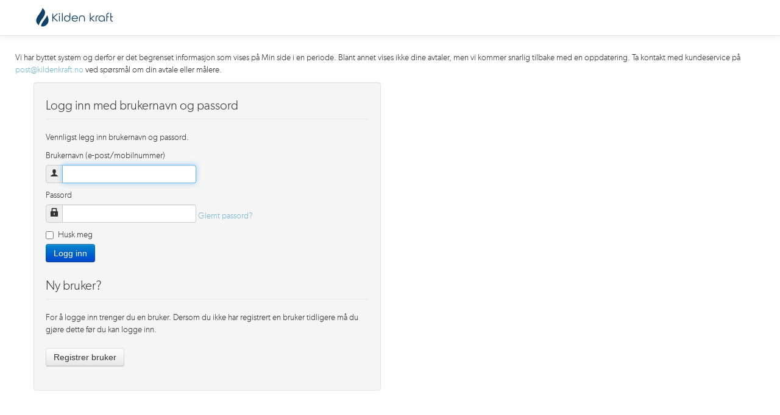

--- FILE ---
content_type: text/html; charset=utf-8
request_url: https://kundeweb.kildenkraft.no/Users/Account/AccessDenied?ReturnUrl=%2F
body_size: 2533
content:


<!DOCTYPE html>
<html lang="nb-NO" class="static enoro-framework">
<head>
    <meta charset="utf-8" />
    <title>Min side</title>
    <link href="/Themes/Enoro.Bootstrap/Styles/bootstrap.min-2.3.2.css" rel="stylesheet" type="text/css" />
<link href="/Themes/Enoro.Bootstrap/Styles/bootstrap-responsive.min-2.3.2.css" rel="stylesheet" type="text/css" />
<link href="/Themes/Enoro.Bootstrap/Styles/enoro.bootstrap.override-0.1.3.css" rel="stylesheet" type="text/css" />
<link href="/Themes/Enoro.Bootstrap/Styles/enoro.bootstrap.addons-0.1.0.css" rel="stylesheet" type="text/css" />
<link href="/Themes/Enoro.Bootstrap/Styles/site-0.0.3.css" rel="stylesheet" type="text/css" />
<link href="/Themes/Enoro.Bootstrap/Styles/enoro.icomoon-0.0.1.css" rel="stylesheet" type="text/css" />
<link href="/Themes/Enoro.Bootstrap/Styles/enoro.icomoon.addons-0.0.3.css" rel="stylesheet" type="text/css" />
<link href="/Themes/Enoro.Bootstrap/Styles/enoro.gibson-0.0.1.css" rel="stylesheet" type="text/css" />
<!--[if lt IE 9]>
<script src="/Themes/Enoro.Bootstrap/scripts/html5.js" type="text/javascript"></script>
<![endif]-->
<script src="/Modules/Orchard.jQuery/scripts/jquery-1.11.1.min.js" type="text/javascript"></script>
<script src="/Themes/Enoro.Bootstrap/scripts/bootstrap.min-2.3.2.js" type="text/javascript"></script>
<meta content="Orchard" name="generator" />
<meta content="IE=edge,chrome=1" name="X-UA-Compatible" />
<meta content="width=device-width, initial-scale=1, maximum-scale=1" name="viewport" />
<meta content="noindex" name="robots" />
<link href="/Media/Default/Logo,%20favicon,%20banner/Kilden kraft_icon_224x250.png" rel="shortcut icon" type="image/x-icon" />

    <style type="text/css">.navbar .navbar-inner { background-color: #FFFFFF; background-image: linear-gradient(to bottom, #FFFFFF, #FFFFFF); }
.navbar .nav  li  a {color:#707070; text-decoration: none; text-shadow: none; }

.userbar { background-color: #FFFFFF; background-image: linear-gradient(to bottom, #FFFFFF, #FFFFFF); }
.userbar .nav  li  a {color:#707070; text-decoration: none; text-shadow: none; }

.navbar .nav .dropdown.open a {color:#7a7a7a; text-decoration: none; text-shadow: none;}
.dropdown-menu li a {color:#7a7a7a; text-decoration: none; text-shadow: none;}

.navbar .nav li a:focus, .navbar .nav li a:hover{color: #009ddc; background-image: linear-gradient(to bottom,#fff,#fff); }
.navbar .nav li .dropdown-menu li a:focus, .navbar .nav li .dropdown-menu li a:hover{ color: #009ddc; background-image: linear-gradient(to bottom,#fff,#fff); }

.userbar li a:focus, .userbar li a:hover{
color:#009ddc!important; 
text-decoration: none; 
text-shadow: none; 
}

.userbar li a:focus .caret, .userbar li a:hover .caret{
border-top: 4px solid #009ddc;
}

.userbar li .dropdown-menu li a:focus, .userbar  li  .dropdown-menu li a:hover{ color: #009ddc; background-image: linear-gradient(to bottom,#fff,#fff); }

.navbar .nav .active a, .navbar .nav .active a:hover, .navbar .nav .active a:focus { font-weight:600; color: #009ddc; background-image: linear-gradient(to bottom,#fff,#fff); }
.navbar .nav li.dropdown.open .dropdown-toggle, .navbar .nav li.dropdown.active .dropdown-toggle, .navbar .nav li.dropdown.open.active .dropdown-toggle {font-weight:600; color: #009ddc; background-image: linear-gradient(to bottom,#fff,#fff);}

.navbar .nav li.dropdown .dropdown-toggle:hover .caret { border-top: 4px solid #009ddc; }

.userbar{
border-top: none!important;
}

.navbar-inner{
border: none!important;
}</style>

        <script type="text/javascript">
            (function (d) { d.className = "dyn" + d.className.substring(6, d.className.length); })(document.documentElement);

            //Fixes Windows Phone 8 responsive design issue
            //Originated from http://mattstow.com/responsive-design-in-ie10-on-windows-phone-8.html
            (function () {
                if ("-ms-user-select" in document.documentElement.style && navigator.userAgent.match(/IEMobile\/10\.0/)) {
                    var msViewportStyle = document.createElement("style");
                    msViewportStyle.appendChild(
                        document.createTextNode("@-ms-viewport{width:auto!important}")
                    );
                    document.getElementsByTagName("head")[0].appendChild(msViewportStyle);
                }
            })();
        </script>


</head>
<body>
    
    


<div id="layout-wrapper">
<div class="navbar  navbar-fixed-top">
    <div class="navbar-inner">
        <div class="container">

            <!-- .btn-navbar is used as the toggle for collapsed navbar content -->
            <a class="btn btn-navbar" data-toggle="collapse" data-target=".nav-collapse">
                <span class="icon-bar"></span>
                <span class="icon-bar"></span>
                <span class="icon-bar"></span>
            </a>

            <!-- Be sure to leave the brand out there if you want it shown -->

            <a class="brand" href="/">
                <img id="logoImage" src="/Media/Default/Logo,%20favicon,%20banner/Kilden%20kraft_166x50.png" alt="HOME"/></a>


            <!-- Everything you want hidden at 940px or less, place within here -->
            <div class="nav-collapse collapse">
                <!-- .nav, .navbar-search, .navbar-form, etc -->
                <div class="zone zone-navigation"></div>

            </div>
            <!-- closes collapse -->

        </div>
        <!-- closes container -->

    </div>
    <!-- closes navbar-inner -->
    <div class="userbar ">
        <div class="container">
            


        </div>
    </div>
</div>
<!-- closes overall navbar -->

<div style="clear: both;"></div>
<!--start: Container -->
<div class="container container-padding">
            <!--start: Row -->
    <div class="row">
        <div class="">
                            <div>
                    <div class="zone zone-before-content">
<article class="widget-systembytte widget-before-content widget-html-widget widget">
    <p>Vi har byttet system og&nbsp;derfor er det begrenset informasjon som vises p&aring; Min side i en periode. Blant annet vises ikke dine avtaler,&nbsp;men vi kommer snarlig tilbake med en oppdatering. Ta kontakt med&nbsp;kundeservice p&aring; <a href="mailto:post@kildenkraft.no">post@kildenkraft.no</a> ved sp&oslash;rsm&aring;l om din avtale eller m&aring;lere.</p>

</article></div>
                </div>
                            <div>
                    <div class="zone zone-content">


<div class="anonymous-container">


    <div class="span6">
        <div class="well">
            <fieldset>
                <legend>Logg inn med brukernavn og passord</legend>

                <p>
                    Vennligst legg inn brukernavn og passord.
                </p>
                
                


<form action="/Users/Account/LogOn?ReturnUrl=%2F" class="logon-form" method="post">                    <ul>
                        <li>                            
                            <label for="username-email">Brukernavn (e-post/mobilnummer)</label>
                            <div class="input-prepend">
                                <span class="add-on"><i class="icomoon-user"></i></span>
                                <input autofocus="autofocus" id="username-email" name="userNameOrEmail" type="text" value="" />
                            </div>
                            
                        </li>
                        <li>
                            <label for="password">Passord</label>
                            <div class="input-prepend">
                                <span class="add-on"><i class="icomoon-lock"></i></span>
                                <input id="password" name="password" type="password" />
                            </div>
                            
<a href="/Users/Account/RequestLostPassword">Glemt passord?</a>                        </li>
                        <li>
                            <label class="checkbox" for="remember-me">
                                <input id="remember-me" name="rememberMe" type="checkbox" value="true" /><input name="rememberMe" type="hidden" value="false" />Husk meg
                            </label>
                        </li>
                    </ul>
                        <button class="btn btn-primary" type="submit">Logg inn</button>
<input name="__RequestVerificationToken" type="hidden" value="t5fHjimyprJKhhL5x3GeZvyXSeetCawABXFT-p6Tr77BtMk-qqo6Tm5ddfSIZOCNXxlmbyDEa-vVvjB1Ur6WwIk4heYQG-EfvEmipVFRPtI1" /></form>            </fieldset>
                <fieldset><legend>Ny bruker?</legend></fieldset>
                <form action=/Users/Account/RegisterMethod>
                    For å logge inn trenger du en bruker. Dersom du ikke har registrert en bruker tidligere må du gjøre dette før du kan logge inn.<br /><br />
                    <button type="submit" class="btn">Registrer bruker</button>
                </form>
        </div>
    </div>
</div>
</div>
                </div>
                    </div>
    </div>
    <!--end: Row -->
    <div class="row row-hr"></div>
    </div>
<div id="push"></div>
<!--end: Container-->
</div>
<!-- start: Footer -->
<footer id="footer">
            <!-- start: Container -->
        <div class="container">
            <!-- start: Row -->
            <div class="row">
                <div class="zone zone-footer"></div>
            </div>
            <!-- end: Row -->
        </div>
        <!-- end: Container -->
</footer>
<!-- end: Footer -->

    <script src="/Themes/Enoro.Bootstrap/scripts/bootstrapx-clickover.js" type="text/javascript"></script>
    <script type="text/javascript">
        $(".logon-form").submit(function () {
            $("button[type=submit]", this).attr("disabled", "disabled");
        });
    </script>


</body>
</html>

--- FILE ---
content_type: text/css
request_url: https://kundeweb.kildenkraft.no/Themes/Enoro.Bootstrap/Styles/enoro.bootstrap.override-0.1.3.css
body_size: 1467
content:
body {
    margin: 0;
    font-family: "Gibson-Light", Helvetica Neue, Helvetica, Arial, sans-serif;
    font-size: 14px;
    line-height: 20px;
    color: #313130;
    background-color: #ffffff;
}

h1,h2,h4,h5,h6 {
    display: block;
    width: 100%;
    padding: 0;
    font-weight: normal;   
}

h1 {
    font-size: 21px;
    line-height: 40px;
    margin-bottom: 20px; 
    color: #333;
    border: 0;
    border-bottom: 1px solid #e5e5e5;
}
h2 { font-size: 18px; margin-bottom: 10px;}
h3 { font-size: 14px; margin-bottom: 10px; display: block; padding: 0; font-weight: normal;}
h4 { font-size: 10px; margin-bottom: 10px;}

.border-bottom  {
    border: 0;
    border-bottom: 1px solid #e5e5e5;
}

.table-boxed { border: 1px solid #ddd; }
.table-boxed thead { background-color: #f5f5f5; }

.content-box { border: 1px solid #ddd;margin-bottom: 10px; }
.content-box > * { padding: 2px; }
.content-box header { border-bottom: 1px solid #ddd; }
.content-box footer { border-top: 1px solid #ddd; }

a {
    color: #74b8cf; /*color: #0088cc;*/
    text-decoration: none;
}

.navbar-inverse .nav .active > a, .navbar-inverse .nav .active > a:hover, .navbar-inverse .nav .active > a:focus {
    color: rgb(255, 255, 255);
    background-color: #302f2d;
    font-family: "Gibson-Light", Helvetica Neue, Helvetica, Arial, sans-serif;
}

.navbar .brand {
    display: block;
    float: left;
    padding: 4px 34px 4px 4px; /* aremod padding: 10px 0px 10px;*/
    /* margin-left: -30px; */ /* removed by vegard*/
    font-size: 18px;
    font-weight: 200;
    color: #777777;
    text-shadow: 0 1px 0 #ffffff;
}

.navbar .nav > li > a {
    font-family: "Gibson-Light", Helvetica Neue, Helvetica, Arial, sans-serif;
    float: none;
    padding: 15px;
    /*color: #e5e5e5;*/
    text-decoration: none;
    /*text-shadow: 0 1px 0 rgba(0, 0, 0, 0.25);*/
}

.navbar .btn-navbar {
    padding: 12px 12px; /*padding: 7px 10px;*/
    margin-right: 20px; /*margin-right: 5px;*/
}

.navbar-inverse .navbar-inner {
    background-color: #1b1b1b;
    background-image: -moz-linear-gradient(top, #666, #111111);
    background-image: -webkit-gradient(linear, 0 0, 0 100%, from(#666), to(#111111));
    background-image: -webkit-linear-gradient(top, #666, #111111);
    background-image: -o-linear-gradient(top, #666, #111111);
    background-image: linear-gradient(to bottom, #666, #111111);
    background-repeat: repeat-x;
    border-color: #252525;
}

.label,
.badge {
  display: inline-block;
  padding: 2px 4px;
  font-size: 11.844px;
  line-height: 14px;
  color: #ffffff;
  text-shadow: 0 -1px 0 rgba(0, 0, 0, 0.25);
  white-space: nowrap;
  vertical-align: baseline;
}

.btn-primary {
    color: #ffffff;
    text-shadow: 0 -1px 0 rgba(0, 0, 0, 0.25);
    background-color: #006dcc;
    *background-color: #0044cc;
    background-image: -moz-linear-gradient(top, #0088cc, #0044cc);
    background-image: -webkit-gradient(linear, 0 0, 0 100%, from(#0088cc), to(#0044cc));
    background-image: -webkit-linear-gradient(top, #0088cc, #0044cc);
    background-image: -o-linear-gradient(top, #0088cc, #0044cc);
    background-image: linear-gradient(to bottom, #0088cc, #0044cc);
    background-repeat: repeat-x;
    border-color: #0044cc #0044cc #002a80;
    border-color: rgba(0, 0, 0, 0.1) rgba(0, 0, 0, 0.1) rgba(0, 0, 0, 0.25);
    filter: progid:DXImageTransform.Microsoft.gradient(startColorstr='#ff0088cc', endColorstr='#ff0044cc', GradientType=0);
    filter: progid:DXImageTransform.Microsoft.gradient(enabled=false);
}

    .btn-primary:hover,
    .btn-primary:active,
    .btn-primary.active,
    .btn-primary.disabled,
    .btn-primary[disabled] {
        color: #ffffff;
        background-color: #0044cc;
        *background-color: #003bb3;
    }

    .btn-primary:active,
    .btn-primary.active {
        background-color: #003399;
    }

.btn-group {
    position: relative;
    display: inline-block;
    *display: inline;
    *margin-left: .3em;
    font-size: medium;
    white-space: nowrap;
    vertical-align: middle;
    *zoom: 1;
}


.navbar-inverse .dropdown-menu,
.userbar-inverse .dropdown-menu {
    padding: 5px 0;
    margin: 0px 0 0;
    list-style: none;
    background-color: #4b4b53;
    border: 1px solid #4b4b53;
    border: 1px solid rgba(0, 0, 0, 0.2);
    *border-right-width: 2px;
    *border-bottom-width: 2px;
    -webkit-border-radius: 0px;
    -moz-border-radius: 0px;
    border-radius: 0px;
    -webkit-box-shadow: 0 0px none rgba(0, 0, 0, 0.2);
    -moz-box-shadow: 0 0px none rgba(0, 0, 0, 0.2);
    box-shadow: 0 0px none rgba(0, 0, 0, 0.2);
}

    .navbar-inverse .dropdown-menu li > a,
     .userbar-inverse .dropdown-menu li > a{
        color: #fff;
    }

        .navbar-inverse .dropdown-menu li > a:hover,
        .navbar-inverse .dropdown-menu li > a:focus,
        .navbar-inverse .dropdown-submenu:hover > a,
        .userbar-inverse .dropdown-menu li > a:hover,
        .userbar-inverse  .dropdown-menu li > a:focus,
        .userbar-inverse  .dropdown-submenu:hover > a {
            color: #ffffff;
            text-decoration: none;
            background-color: #302f2d;
            background-image: -moz-linear-gradient(top, #302f2d, #302f2d);
            background-image: -webkit-gradient(linear, 0 0, 0 100%, from(#302f2d), to(#302f2d));
            background-image: -webkit-linear-gradient(top, #302f2d, #302f2d);
            background-image: -o-linear-gradient(top, #302f2d, #302f2d);
            background-image: linear-gradient(to bottom, #302f2d, #302f2d);
            background-repeat: repeat-x;
            filter: progid:DXImageTransform.Microsoft.gradient(startColorstr='#302f2d', endColorstr='#302f2d', GradientType=0);
        }

    .navbar-inverse .dropdown-menu .active > a,
    .navbar-inverse .dropdown-menu .active > a:hover,
    .userbar-inverse .dropdown-menu .active > a,
    .userbar-inverse .dropdown-menu .active > a:hover {
        color: #ffffff;
        text-decoration: none;
        background-color: #302f2d;
        background-image: -moz-linear-gradient(top, #302f2d, #302f2d);
        background-image: -webkit-gradient(linear, 0 0, 0 100%, from(#302f2d), to(#302f2d));
        background-image: -webkit-linear-gradient(top, #302f2d, #302f2d);
        background-image: -o-linear-gradient(top, #302f2d, #302f2d);
        background-image: linear-gradient(to bottom, #302f2d, #302f2d);
        background-repeat: repeat-x;
        outline: 0;
        filter: progid:DXImageTransform.Microsoft.gradient(startColorstr='#ff0088cc', endColorstr='#ff0077b3', GradientType=0);
    }


.navbar-inverse .navbar-inner {
    background-color: #ffffff;
    background-image: -moz-linear-gradient(top, #4b4b53, #4b4b53);
    background-image: -webkit-gradient(linear, 0 0, 0 100%, from(#4b4b53), to(#4b4b53));
    background-image: -webkit-linear-gradient(top, #4b4b53, #4b4b53);
    background-image: -o-linear-gradient(top, #4b4b53, #4b4b53);
    background-image: linear-gradient(to bottom, #4b4b53, #4b4b53);
    background-repeat: repeat-x;
    border-color: #252525;
    filter: progid:DXImageTransform.Microsoft.gradient(startColorstr='#ff222222', endColorstr='#ff111111', GradientType=0);
}


.navbar-inverse .brand,
.navbar-inverse .nav > li > a {
    color: #ffffff;
    text-shadow: 0 -1px 0 rgba(0, 0, 0, 0.25);
}

.hide-text {
    font: 0/0 a;
    color: transparent;
    text-shadow: none;
    background-color: transparent;
    border: 0;
}

.input-block-level {
    display: block;
    width: 100%;
    min-height: 30px;
    -webkit-box-sizing: border-box;
    -moz-box-sizing: border-box;
    box-sizing: border-box;
}

/* forms */
.form-override {
    padding: 19px 20px 20px;
    margin-top: 20px;
    margin-bottom: 20px;
    background-color: #f5f5f5;
    border-bottom: 1px solid #e5e5e5;
    *zoom: 1;
}

.line {
    padding: 20px 20px 20px 0px;
    margin-top: 20px;
    margin-bottom: 20px;
    background-color: #f5f5f5;
    border-bottom: 1px solid #e5e5e5;
    *zoom: 1;
}

/*
*   Icomoon override - Vegard
*/

.no-underline:hover {
    text-decoration: none;
}

.user-small {
    font-size: x-small;
    margin: 0;
    height: 11px;
    padding-left: 17px;
}

.navbar .btn-navbar .icon-bar { background-color: #0e0e0e; }
.navbar-inverse .btn-navbar .icon-bar { background-color: #f5f5f5; }


/*Fix - https://github.com/twbs/bootstrap/issues/7968*/
.dropdown-backdrop {
    position: static;
}

.striped-rows .row:nth-of-type(odd){
  background-color: #f9f9f9;
}

.striped-rows .row:hover {
  background-color: #f5f5f5;
}

--- FILE ---
content_type: text/css
request_url: https://kundeweb.kildenkraft.no/Themes/Enoro.Bootstrap/Styles/enoro.bootstrap.addons-0.1.0.css
body_size: 793
content:
@media (max-width: 979px) {
    .span2-no-collapse {
        display: block;
        float: left;
        width: 120px!important;
    }
    .span3-no-collapse {
        display: block;
        float: left;
        width: 180px!important;
    }
}

@media (min-width: 980px) {
    .span05{width:33px}
    .span2-no-collapse{width:120px!important}
    .span3-no-collapse{width:180px!important}
}

@media (min-width: 768px) and (max-width: 979px) {
    .span05{width:20px}
}

@media (min-width: 768px) {
    .well-with-padding{padding-left:100px}
}

.info-button-text {
    font-weight: normal;
}

.info-box {
    background-color: #D9EDF7;
    padding: 4px;
    margin-top: 10px;
    margin-bottom: 10px;
    border-radius: 2px;
}

    .info-box i {
        padding: 4px;
        padding-right: 10px;
    }



/* Userbar (View page as:) */
.userbar {
    background-color: #f5f5f5;
    background-image: -moz-linear-gradient(top, #fefefe, #c0c0c0);
    background-image: -webkit-gradient(linear, 0 0, 0 100%, from(#fefefe), to(#c0c0c0));
    background-image: -webkit-linear-gradient(top, #fefefe, #c0c0c0);
    background-image: -o-linear-gradient(top, #fefefe, #c0c0c0);
    background-image: linear-gradient(to bottom, #fefefe, #c0c0c0);
    background-repeat: repeat-x;
    border-color: #c0c0c0;
    border: 1px solid #e3e3e3;
}

.userbar-inverse .dropdown-menu li{color:#fff}
.userbar a{color:#000}


@media (min-width: 980px) {
    .container-padding{padding-top:85px}
    /*.userbar{padding-top:60px}*/
}

@media(max-width:979px) {
    .container-padding{margin-top:-20px}
}
/*@media (max-width: 979px) {
    .userbar {
        margin-top: -20px;
        margin-right: -20px;
        margin-left: -20px;
        margin-bottom: 20px;
        padding-left: 20px;
        padding-top: 10px;
    }
}*/

/* Sosial buttons*/
.btn-social {
    padding: 10px;
    margin: 7px 0px;
}

    .btn-social > i {
        margin-right: 8px;
    }

.btn-facebook {
    color: #ffffff;
    text-shadow: 0 -1px 0 rgba(0, 0, 0, 0.25);
    background-color: #002a80;
    *background-color: #0044cc;
    background-image: -moz-linear-gradient(top, #0088cc, #0044cc);
    background-image: -webkit-gradient(linear, 0 0, 0 100%, from(#0088cc), to(#0044cc));
    background-image: -webkit-linear-gradient(top, #0088cc, #0044cc);
    background-image: -o-linear-gradient(top, #0088cc, #0044cc);
    background-image: linear-gradient(to bottom, #0088cc, #0044cc);
    background-repeat: repeat-x;
    border-color: #0044cc #0044cc #002a80;
    border-color: rgba(0, 0, 0, 0.1) rgba(0, 0, 0, 0.1) rgba(0, 0, 0, 0.25);
    filter: progid:DXImageTransform.Microsoft.gradient(startColorstr='#ff0088cc', endColorstr='#ff0044cc', GradientType=0);
    filter: progid:DXImageTransform.Microsoft.gradient(enabled=false);
}

    .btn-facebook:hover,
    .btn-facebook:active,
    .btn-facebook.active,
    .btn-facebook.disabled,
    .btn-facebook[disabled] {
        color: #ffffff;
        background-color: #0044cc;
        *background-color: #003bb3;
    }

    .btn-facebook:active,
    .btn-facebook.active {
        background-color: #002a80;
    }



.btn-twitter {
    color: #ffffff;
    text-shadow: 0 -1px 0 rgba(0, 0, 0, 0.25);
    background-color: #49afcd;
    *background-color: #2f96b4;
    background-image: -moz-linear-gradient(top, #5bc0de, #2f96b4);
    background-image: -webkit-gradient(linear, 0 0, 0 100%, from(#5bc0de), to(#2f96b4));
    background-image: -webkit-linear-gradient(top, #5bc0de, #2f96b4);
    background-image: -o-linear-gradient(top, #5bc0de, #2f96b4);
    background-image: linear-gradient(to bottom, #5bc0de, #2f96b4);
    background-repeat: repeat-x;
    border-color: #2f96b4 #2f96b4 #1f6377;
    border-color: rgba(0, 0, 0, 0.1) rgba(0, 0, 0, 0.1) rgba(0, 0, 0, 0.25);
    filter: progid:DXImageTransform.Microsoft.gradient(startColorstr='#ff5bc0de', endColorstr='#ff2f96b4', GradientType=0);
    filter: progid:DXImageTransform.Microsoft.gradient(enabled=false);
}

    .btn-twitter:hover,
    .btn-twitter:active,
    .btn-twitter.active,
    .btn-intwitterfo.disabled,
    .btn-twitter[disabled] {
        color: #ffffff;
        background-color: #2f96b4;
        *background-color: #2a85a0;
    }

    .btn-twitter:active,
    .btn-twitter.active {
        background-color: #24748c;
    }


.btn-google {
    color: #ffffff;
    text-shadow: 0 -1px 0 rgba(0, 0, 0, 0.25);
    background-color: #da4f49;
    *background-color: #bd362f;
    background-image: -moz-linear-gradient(top, #ee5f5b, #bd362f);
    background-image: -webkit-gradient(linear, 0 0, 0 100%, from(#ee5f5b), to(#bd362f));
    background-image: -webkit-linear-gradient(top, #ee5f5b, #bd362f);
    background-image: -o-linear-gradient(top, #ee5f5b, #bd362f);
    background-image: linear-gradient(to bottom, #ee5f5b, #bd362f);
    background-repeat: repeat-x;
    border-color: #bd362f #bd362f #802420;
    border-color: rgba(0, 0, 0, 0.1) rgba(0, 0, 0, 0.1) rgba(0, 0, 0, 0.25);
    filter: progid:DXImageTransform.Microsoft.gradient(startColorstr='#ffee5f5b', endColorstr='#ffbd362f', GradientType=0);
    filter: progid:DXImageTransform.Microsoft.gradient(enabled=false);
}

    .btn-google:hover,
    .btn-google:active,
    .btn-google.active,
    .btn-google.disabled,
    .btn-google[disabled] {
        color: #ffffff;
        background-color: #bd362f;
        *background-color: #a9302a;
    }

    .btn-google:active,
    .btn-google.active {
        background-color: #942a25;
    }

.content-iframe { height: 1500px; border: none; }
@media (min-width: 1200px) { .content-iframe { width: 1281px; } }
@media (min-width: 980px) and (max-width: 1199px) { .content-iframe { width: 1020px; } }
@media (min-width: 768px) and (max-width: 979px) { .content-iframe {  width: 830px; } }
@media (max-width: 767px) { .content-iframe { width: 750px; } }    
@media (max-width: 480px) { .content-iframe { width: 400px; margin-left:-20px } }


.table-without-header tbody tr:first-child td {
        border-top:0;
    }

--- FILE ---
content_type: text/css
request_url: https://kundeweb.kildenkraft.no/Themes/Enoro.Bootstrap/Styles/site-0.0.3.css
body_size: 1385
content:
.field-validation-error { color: #b94a48; } /*Added by Vegard - Gives color on error messages*/
@media (max-width: 979px) {
    .anonymous-container {
        padding-top: 20px;
    }    
}


.clear { clear: both; }
/* Uncomment this section to create a sticky footer that is 60px in height. Change dimensions to increase/decrease footer height */
html,
body { height: 100%; }
#layout-wrapper { min-height: 100%; height: auto !important; height: 100%; margin: 0 auto -60px; }
#push,
#footer { height: 60px; }


/* #Lists
================================================== */
ul, ol { margin: 0; }
ul { list-style: none outside; }
ol { list-style: decimal; }
ol, ul.square, ul.circle, ul.disc { margin-left: 30px; }
ul.square { list-style: square outside; }
ul.circle { list-style: circle outside; }
ul.disc { list-style: disc outside; }
ul ul, ul ol,
ol ol, ol ul { }
ul ul li, ul ol li,
ol ol li, ol ul li { }

/* Header
=================================================================== */
/* Uncomment this section to create hover-over dropdowns. Also add class name of "disabled" to <a> tag in MenuItemLinkdd.cshtml in Views folder
    .navbar .nav > li.dropdown:hover ul.dropdown-menu { display: block; }
    .navbar .nav > li.dropdown ul.dropdown-menu { margin-top: 0; }
*/
.navbar .nav > li.dropdown i { opacity: 0.60; filter: alpha(opacity = 60); }
.navbar .nav > li.dropdown:hover i { opacity: 1; filter: alpha(opacity = 100); }
/* second level menu links */
.dropdown .dropdown { position: relative; }
.dropdown .dropdown:hover > .dropdown-menu { display: block; }
.dropdown .dropdown:hover > a { color: #ffffff; text-decoration: none; background-color: #0088cc; background-image: -moz-linear-gradient(top, #0088cc, #0077b3); -webkit-gradient(linear, 0 0, 0 100%, from(#0088cc), to(#0077b3)); -webkit-linear-gradient(top, #0088cc, #0077b3); -o-linear-gradient(top, #0088cc, #0077b3); linear-gradient(to bottom, #0088cc, #0077b3); background-repeat: repeat-x; filter: progid:dximagetransform.microsoft.gradient(startColorstr='#ff0088c', endColorstr='#ff0077b3', GradientType=0); }
.dropdown .dropdown:hover > a:after { border-left-color: #ffffff; }
.dropdown .dropdown > a:after { display: block; float: right; width: 0; height: 0; margin-top: 5px; margin-right: -10px; border-color: transparent; border-left-color: #cccccc; border-style: solid; border-width: 5px 0 5px 5px; content: " "; }
.dropdown .dropdown > .dropdown-menu { top: 0; left: 100%; margin-top: -6px; margin-left: -1px; -webkit-border-radius: 0 6px 6px 6px; -moz-border-radius: 0 6px 6px 6px; border-radius: 0 6px 6px 6px; }
.dropdown .dropdown > a > b { border: none; }
/* third level menu links */
.dropdown .dropdown .dropdown { position: relative; }
.dropdown .dropdown .dropdown:hover > .dropdown-menu { display: block; }
.dropdown .dropdown .dropdown:hover > a { color: #ffffff; text-decoration: none; background-color: #0088cc; background-image: -moz-linear-gradient(top, #0088cc, #0077b3); -webkit-gradient(linear, 0 0, 0 100%, from(#0088cc), to(#0077b3)); -webkit-linear-gradient(top, #0088cc, #0077b3); -o-linear-gradient(top, #0088cc, #0077b3); linear-gradient(to bottom, #0088cc, #0077b3); background-repeat: repeat-x; filter: progid:dximagetransform.microsoft.gradient(startColorstr='#ff0088c', endColorstr='#ff0077b3', GradientType=0); }
.dropdown .dropdown .dropdown:hover > a:after { border-left-color: #ffffff; }
.dropdown .dropdown .dropdown > a:after { display: block; float: right; width: 0; height: 0; margin-top: 5px; margin-right: -10px; border-color: transparent; border-left-color: #cccccc; border-style: solid; border-width: 5px 0 5px 5px; content: " "; }
.dropdown .dropdown .dropdown > .dropdown-menu { top: 0; left: 100%; margin-top: -6px; margin-left: -1px; -webkit-border-radius: 0 6px 6px 6px; -moz-border-radius: 0 6px 6px 6px; border-radius: 0 6px 6px 6px; }
.dropdown .dropdown .dropdown > a > b { border: none; }

/* Comments
=================================================================== */
.comments-sec { float: left; width: 100%; line-height: 20px; margin-top: -15px; }
ol.commentlist { float: left; width: 100%; margin: 0; }
ol.commentlist li { float: left; border-top: 1px solid #e7e7e7; padding: 25px 0 20px 0; }
ol.commentlist li:first-child { border: none; padding: 25px 0 0px 0; }
ol.commentlist li { list-style: none; }
ol li ol.childlist { float: right; width: 89%; margin: 0px; }
ol.commentlist li ol.childlist li:first-child { border-top: 1px solid #e9e9e9; padding: 25px 0 0 0; font-size: 12px; }
ol.commentlist li ol.childlist li { border-top: 1px solid #e9e9e9; margin: 25px 0 15px 0; font-size: 12px; }
.comments { float: left; width: 100%; }
.comments-amount { color: #888; }
ol li ol.childlist .comment-des { float: right; width: 89%; }
.avatar { float: left; }
.comment-des { float: right; width: 90%; }
.comment-des strong { float: left; padding-right: 5px; font-size: 12px; }
.comment-des span { float: left; color: #888; }
.comment-by { float: left; width: 100%; padding-bottom: 8px; padding-top: 5px; color: #000; }
.ie7 .comment-by span.reply span { display: none; }
.comment-by span.reply { color: #888; float: right; display: inline; }
.comment-by span.reply a { float: right; height: 17px; margin-left: 5px; font-weight: normal; float: right; }
.comment-by span.date { color: #888; padding-right: 7px; float: right; }
.ie7 .comment-by .date { display: none; }

/* Contact Form
=================================================================== */
.field textarea { max-width: 97%; min-width: 97%; height: 130px; margin: 5px 0 15px 0; }
.field input { width: 240px; margin-bottom: 15px; }
.field:focus { border: 1px solid #eee; }
.field label span { color: #666; }
.field .validation-error,
.field .validation-error:focus { border: 1px solid #f2c4c2; background: #ffeceb; }
.loading { background: url(../images/loader.gif) no-repeat 1px; height: 28px; width: 28px; float: left; margin: 5px 0 0 10px; display: none; }
.success-message .notification { margin-bottom: 20px; }
.success-message { display: none; }
.form-spacer { margin-top: 20px; }

/* Posts
=================================================================== */
.post { padding: 0 0 15px 0; border-bottom: 1px solid #eee; margin-bottom: 10px; }
.post.post-page { border-bottom: none; margin-bottom: 0; }
.post-content { margin: 22px 0 0 0px; }

/* Tags */
.post-meta { background: #fff; color: #666; margin: 5px 0px; padding: 10px 5px; border-top: 1px solid #eee; }
.post-meta a { text-decoration: none; }
.post-meta a:hover { }
.post-meta i { opacity: 0.35; filter: alpha(opacity = 35); margin-right: 5px; zoom: 1; }
.post-meta span { margin-right: 10px; }

/* Pagination
=================================================================== */
.pager { text-align: left; margin-bottom: -10px; }
.pager a,
.pager span { padding: 4px 12px; border: 1px solid #ddd; border-left-width: 0; display: inline-block; *float: left; background: #fff; margin-right: -1px; -webkit-border-radius: 0 !important; -moz-border-radius: 0 !important; border-radius: 0 !important; }
.ie7 .pager span { margin-right: 5px; }

.scrollable-menu {max-height: 80vh;overflow-y: auto;}


--- FILE ---
content_type: text/css
request_url: https://kundeweb.kildenkraft.no/Themes/Enoro.Bootstrap/Styles/enoro.icomoon-0.0.1.css
body_size: 8073
content:
@font-face {
	font-family: 'icomoon';
	src:url('fonts/icomoon/icomoon-0.0.1.eot');
	src:url('fonts/icomoon/icomoon-0.0.1.eot?#iefix') format('embedded-opentype'),
		url('fonts/icomoon/icomoon-0.0.1.woff') format('woff'),
		url('fonts/icomoon/icomoon-0.0.1.ttf') format('truetype'),
		url('fonts/icomoon/icomoon-0.0.1.svg#icomoon') format('svg');
	font-weight: normal;
	font-style: normal;
}

[class^="icomoon-"], [class*=" icomoon-"] {
	font-family: 'icomoon';
	speak: none;
	font-style: normal;
	font-weight: normal;
	font-variant: normal;
	text-transform: none;
	line-height: 1;

	/* Better Font Rendering =========== */
	-webkit-font-smoothing: antialiased;
	-moz-osx-font-smoothing: grayscale;
}

.icomoon-home:before {
	content: "\e000";
}
.icomoon-home2:before {
	content: "\e001";
}
.icomoon-home3:before {
	content: "\e002";
}
.icomoon-home4:before {
	content: "\e003";
}
.icomoon-home5:before {
	content: "\e004";
}
.icomoon-home6:before {
	content: "\e005";
}
.icomoon-home7:before {
	content: "\e006";
}
.icomoon-home8:before {
	content: "\e007";
}
.icomoon-home9:before {
	content: "\e008";
}
.icomoon-home10:before {
	content: "\e009";
}
.icomoon-home11:before {
	content: "\e00a";
}
.icomoon-office:before {
	content: "\e00b";
}
.icomoon-newspaper:before {
	content: "\e00c";
}
.icomoon-pencil:before {
	content: "\e00d";
}
.icomoon-pencil2:before {
	content: "\e00e";
}
.icomoon-pencil3:before {
	content: "\e00f";
}
.icomoon-pencil4:before {
	content: "\e010";
}
.icomoon-pencil5:before {
	content: "\e011";
}
.icomoon-pencil6:before {
	content: "\e012";
}
.icomoon-quill:before {
	content: "\e013";
}
.icomoon-quill2:before {
	content: "\e014";
}
.icomoon-quill3:before {
	content: "\e015";
}
.icomoon-pen:before {
	content: "\e016";
}
.icomoon-pen2:before {
	content: "\e017";
}
.icomoon-pen3:before {
	content: "\e018";
}
.icomoon-pen4:before {
	content: "\e019";
}
.icomoon-pen5:before {
	content: "\e01a";
}
.icomoon-marker:before {
	content: "\e01b";
}
.icomoon-home12:before {
	content: "\e01c";
}
.icomoon-marker2:before {
	content: "\e01d";
}
.icomoon-blog:before {
	content: "\e01e";
}
.icomoon-blog2:before {
	content: "\e01f";
}
.icomoon-brush:before {
	content: "\e020";
}
.icomoon-palette:before {
	content: "\e021";
}
.icomoon-palette2:before {
	content: "\e022";
}
.icomoon-eyedropper:before {
	content: "\e023";
}
.icomoon-eyedropper2:before {
	content: "\e024";
}
.icomoon-droplet:before {
	content: "\e025";
}
.icomoon-droplet2:before {
	content: "\e026";
}
.icomoon-droplet3:before {
	content: "\e027";
}
.icomoon-droplet4:before {
	content: "\e028";
}
.icomoon-paint-format:before {
	content: "\e029";
}
.icomoon-paint-format2:before {
	content: "\e02a";
}
.icomoon-image:before {
	content: "\e02b";
}
.icomoon-image2:before {
	content: "\e02c";
}
.icomoon-image3:before {
	content: "\e02d";
}
.icomoon-images:before {
	content: "\e02e";
}
.icomoon-image4:before {
	content: "\e02f";
}
.icomoon-image5:before {
	content: "\e030";
}
.icomoon-image6:before {
	content: "\e031";
}
.icomoon-images2:before {
	content: "\e032";
}
.icomoon-image7:before {
	content: "\e033";
}
.icomoon-camera:before {
	content: "\e034";
}
.icomoon-camera2:before {
	content: "\e035";
}
.icomoon-camera3:before {
	content: "\e036";
}
.icomoon-camera4:before {
	content: "\e037";
}
.icomoon-music:before {
	content: "\e038";
}
.icomoon-music2:before {
	content: "\e039";
}
.icomoon-music3:before {
	content: "\e03a";
}
.icomoon-music4:before {
	content: "\e03b";
}
.icomoon-music5:before {
	content: "\e03c";
}
.icomoon-music6:before {
	content: "\e03d";
}
.icomoon-piano:before {
	content: "\e03e";
}
.icomoon-guitar:before {
	content: "\e03f";
}
.icomoon-headphones:before {
	content: "\e040";
}
.icomoon-headphones2:before {
	content: "\e041";
}
.icomoon-play:before {
	content: "\e042";
}
.icomoon-play2:before {
	content: "\e043";
}
.icomoon-movie:before {
	content: "\e044";
}
.icomoon-movie2:before {
	content: "\e045";
}
.icomoon-movie3:before {
	content: "\e046";
}
.icomoon-film:before {
	content: "\e047";
}
.icomoon-film2:before {
	content: "\e048";
}
.icomoon-film3:before {
	content: "\e049";
}
.icomoon-film4:before {
	content: "\e04a";
}
.icomoon-camera5:before {
	content: "\e04b";
}
.icomoon-camera6:before {
	content: "\e04c";
}
.icomoon-camera7:before {
	content: "\e04d";
}
.icomoon-camera8:before {
	content: "\e04e";
}
.icomoon-camera9:before {
	content: "\e04f";
}
.icomoon-dice:before {
	content: "\e050";
}
.icomoon-gamepad:before {
	content: "\e051";
}
.icomoon-gamepad2:before {
	content: "\e052";
}
.icomoon-gamepad3:before {
	content: "\e053";
}
.icomoon-pacman:before {
	content: "\e054";
}
.icomoon-spades:before {
	content: "\e055";
}
.icomoon-clubs:before {
	content: "\e056";
}
.icomoon-diamonds:before {
	content: "\e057";
}
.icomoon-king:before {
	content: "\e058";
}
.icomoon-queen:before {
	content: "\e059";
}
.icomoon-rock:before {
	content: "\e05a";
}
.icomoon-bishop:before {
	content: "\e05b";
}
.icomoon-knight:before {
	content: "\e05c";
}
.icomoon-pawn:before {
	content: "\e05d";
}
.icomoon-chess:before {
	content: "\e05e";
}
.icomoon-bullhorn:before {
	content: "\e05f";
}
.icomoon-megaphone:before {
	content: "\e060";
}
.icomoon-new:before {
	content: "\e061";
}
.icomoon-connection:before {
	content: "\e062";
}
.icomoon-connection2:before {
	content: "\e063";
}
.icomoon-podcast:before {
	content: "\e064";
}
.icomoon-radio:before {
	content: "\e065";
}
.icomoon-feed:before {
	content: "\e066";
}
.icomoon-connection3:before {
	content: "\e067";
}
.icomoon-radio2:before {
	content: "\e068";
}
.icomoon-podcast2:before {
	content: "\e069";
}
.icomoon-podcast3:before {
	content: "\e06a";
}
.icomoon-mic:before {
	content: "\e06b";
}
.icomoon-mic2:before {
	content: "\e06c";
}
.icomoon-mic3:before {
	content: "\e06d";
}
.icomoon-mic4:before {
	content: "\e06e";
}
.icomoon-mic5:before {
	content: "\e06f";
}
.icomoon-book:before {
	content: "\e070";
}
.icomoon-book2:before {
	content: "\e071";
}
.icomoon-books:before {
	content: "\e072";
}
.icomoon-reading:before {
	content: "\e073";
}
.icomoon-library:before {
	content: "\e074";
}
.icomoon-library2:before {
	content: "\e075";
}
.icomoon-graduation:before {
	content: "\e076";
}
.icomoon-file:before {
	content: "\e077";
}
.icomoon-profile:before {
	content: "\e078";
}
.icomoon-file2:before {
	content: "\e079";
}
.icomoon-file3:before {
	content: "\e07a";
}
.icomoon-file4:before {
	content: "\e07b";
}
.icomoon-file5:before {
	content: "\e07c";
}
.icomoon-file6:before {
	content: "\e07d";
}
.icomoon-files:before {
	content: "\e07e";
}
.icomoon-file-plus:before {
	content: "\e07f";
}
.icomoon-file-minus:before {
	content: "\e080";
}
.icomoon-file-download:before {
	content: "\e081";
}
.icomoon-file-upload:before {
	content: "\e082";
}
.icomoon-file-check:before {
	content: "\e083";
}
.icomoon-file-remove:before {
	content: "\e084";
}
.icomoon-file7:before {
	content: "\e085";
}
.icomoon-file8:before {
	content: "\e086";
}
.icomoon-file-plus2:before {
	content: "\e087";
}
.icomoon-file-minus2:before {
	content: "\e088";
}
.icomoon-file-download2:before {
	content: "\e089";
}
.icomoon-file-upload2:before {
	content: "\e08a";
}
.icomoon-file-check2:before {
	content: "\e08b";
}
.icomoon-file-remove2:before {
	content: "\e08c";
}
.icomoon-file9:before {
	content: "\e08d";
}
.icomoon-copy:before {
	content: "\e08e";
}
.icomoon-copy2:before {
	content: "\e08f";
}
.icomoon-copy3:before {
	content: "\e090";
}
.icomoon-copy4:before {
	content: "\e091";
}
.icomoon-paste:before {
	content: "\e092";
}
.icomoon-paste2:before {
	content: "\e093";
}
.icomoon-paste3:before {
	content: "\e094";
}
.icomoon-stack:before {
	content: "\e095";
}
.icomoon-stack2:before {
	content: "\e096";
}
.icomoon-stack3:before {
	content: "\e097";
}
.icomoon-folder:before {
	content: "\e098";
}
.icomoon-folder-download:before {
	content: "\e099";
}
.icomoon-folder-upload:before {
	content: "\e09a";
}
.icomoon-folder-plus:before {
	content: "\e09b";
}
.icomoon-folder-plus2:before {
	content: "\e09c";    
}
.icomoon-folder-minus:before {
	content: "\e09d";
}
.icomoon-folder-minus2:before {
	content: "\e09e";
}
.icomoon-folder8:before {
	content: "\e09f";
}
.icomoon-folder-remove:before {
    content: "\e0a0";
}   
.icomoon-folder2:before {
	content: "\e0a1";
}
.icomoon-folder-open:before {
	content: "\e0a2";
}
.icomoon-folder3:before {
	content: "\e0a3";
}
.icomoon-folder4:before {
	content: "\e0a4";
}
.icomoon-folder-plus3:before {
	content: "\e0a5";
}
.icomoon-folder-minus3:before {
	content: "\e0a6";
}
.icomoon-folder-plus4:before {
	content: "\e0a7";
}
.icomoon-folder-remove2:before {
	content: "\e0a8";
}
.icomoon-folder-download2:before {
	content: "\e0a9";
}
.icomoon-folder-upload2:before {
	content: "\e0aa";
}
.icomoon-folder-download3:before {
	content: "\e0ab";
}
.icomoon-folder-upload3:before {
	content: "\e0ac";
}
.icomoon-folder5:before {
	content: "\e0ad";
}
.icomoon-folder-open2:before {
	content: "\e0ae";
}
.icomoon-folder6:before {
	content: "\e0af";
}
.icomoon-folder-open3:before {
	content: "\e0b0";
}
.icomoon-certificate:before {
	content: "\e0b1";
}
.icomoon-cc:before {
	content: "\e0b2";
}
.icomoon-tag:before {
	content: "\e0b3";
}
.icomoon-tag2:before {
	content: "\e0b4";
}
.icomoon-tag3:before {
	content: "\e0b5";
}
.icomoon-tag4:before {
	content: "\e0b6";
}
.icomoon-tag5:before {
	content: "\e0b7";
}
.icomoon-tag6:before {
	content: "\e0b8";
}
.icomoon-tag7:before {
	content: "\e0b9";
}
.icomoon-tags:before {
	content: "\e0ba";
}
.icomoon-tags2:before {
	content: "\e0bb";
}
.icomoon-tag8:before {
	content: "\e0bc";
}
.icomoon-barcode:before {
	content: "\e0bd";
}
.icomoon-barcode2:before {
	content: "\e0be";
}
.icomoon-qrcode:before {
	content: "\e0bf";
}
.icomoon-ticket:before {
	content: "\e0c0";
}
.icomoon-cart:before {
	content: "\e0c1";
}
.icomoon-cart2:before {
	content: "\e0c2";
}
.icomoon-cart3:before {
	content: "\e0c3";
}
.icomoon-cart4:before {
	content: "\e0c4";
}
.icomoon-cart5:before {
	content: "\e0c5";
}
.icomoon-cart6:before {
	content: "\e0c6";
}
.icomoon-cart7:before {
	content: "\e0c7";
}
.icomoon-cart-plus:before {
	content: "\e0c8";
}
.icomoon-cart-minus:before {
	content: "\e0c9";
}
.icomoon-cart-add:before {
	content: "\e0ca";
}
.icomoon-cart-remove:before {
	content: "\e0cb";
}
.icomoon-cart-checkout:before {
	content: "\e0cc";
}
.icomoon-cart-remove2:before {
	content: "\e0cd";
}
.icomoon-basket:before {
	content: "\e0ce";
}
.icomoon-basket2:before {
	content: "\e0cf";
}
.icomoon-bag:before {
	content: "\e0d0";
}
.icomoon-bag2:before {
	content: "\e0d1";
}
.icomoon-bag3:before {
	content: "\e0d2";
}
.icomoon-coin:before {
	content: "\e0d3";
}
.icomoon-coins:before {
	content: "\e0d4";
}
.icomoon-credit:before {
	content: "\e0d5";
}
.icomoon-credit2:before {
	content: "\e0d6";
}
.icomoon-calculate:before {
	content: "\e0d7";
}
.icomoon-calculate2:before {
	content: "\e0d8";
}
.icomoon-support:before {
	content: "\e0d9";
}
.icomoon-phone:before {
	content: "\e0da";
}
.icomoon-phone2:before {
	content: "\e0db";
}
.icomoon-phone3:before {
	content: "\e0dc";
}
.icomoon-phone4:before {
	content: "\e0dd";
}
.icomoon-contact-add:before {
	content: "\e0de";
}
.icomoon-contact-remove:before {
	content: "\e0df";
}
.icomoon-contact-add2:before {
	content: "\e0e0";
}
.icomoon-contact-remove2:before {
	content: "\e0e1";
}
.icomoon-call-incoming:before {
	content: "\e0e2";
}
.icomoon-call-outgoing:before {
	content: "\e0e3";
}
.icomoon-phone5:before {
	content: "\e0e4";
}
.icomoon-phone6:before {
	content: "\e0e5";
}
.icomoon-phone-hang-up:before {
	content: "\e0e6";
}
.icomoon-phone-hang-up2:before {
	content: "\e0e7";
}
.icomoon-address-book:before {
	content: "\e0e8";
}
.icomoon-address-book2:before {
	content: "\e0e9";
}
.icomoon-notebook:before {
	content: "\e0ea";
}
.icomoon-envelop:before {
	content: "\e0eb";
}
.icomoon-envelop2:before {
	content: "\e0ec";
}
.icomoon-mail-send:before {
	content: "\e0ed";
}
.icomoon-envelop-opened:before {
	content: "\e0ee";
}
.icomoon-envelop3:before {
	content: "\e0ef";
}
.icomoon-pushpin:before {
	content: "\e0f0";
}
.icomoon-location:before {
	content: "\e0f1";
}
.icomoon-location2:before {
	content: "\e0f2";
}
.icomoon-location3:before {
	content: "\e0f3";
}
.icomoon-location4:before {
	content: "\e0f4";
}
.icomoon-location5:before {
	content: "\e0f5";
}
.icomoon-location6:before {
	content: "\e0f6";
}
.icomoon-location7:before {
	content: "\e0f7";
}
.icomoon-compass:before {
	content: "\e0f8";
}
.icomoon-compass2:before {
	content: "\e0f9";
}
.icomoon-map:before {
	content: "\e0fa";
}
.icomoon-map2:before {
	content: "\e0fb";
}
.icomoon-map3:before {
	content: "\e0fc";
}
.icomoon-map4:before {
	content: "\e0fd";
}
.icomoon-direction:before {
	content: "\e0fe";
}
.icomoon-history:before {
	content: "\e0ff";
}
.icomoon-history2:before {
	content: "\e100";
}
.icomoon-clock:before {
	content: "\e101";
}
.icomoon-clock2:before {
	content: "\e102";
}
.icomoon-clock3:before {
	content: "\e103";
}
.icomoon-clock4:before {
	content: "\e104";
}
.icomoon-watch:before {
	content: "\e105";
}
.icomoon-clock5:before {
	content: "\e106";
}
.icomoon-clock6:before {
	content: "\e107";
}
.icomoon-clock7:before {
	content: "\e108";
}
.icomoon-alarm:before {
	content: "\e109";
}
.icomoon-alarm2:before {
	content: "\e10a";
}
.icomoon-bell:before {
	content: "\e10b";
}
.icomoon-bell2:before {
	content: "\e10c";
}
.icomoon-alarm-plus:before {
	content: "\e10d";
}
.icomoon-alarm-minus:before {
	content: "\e10e";
}
.icomoon-alarm-check:before {
	content: "\e10f";
}
.icomoon-alarm-cancel:before {
	content: "\e110";
}
.icomoon-stopwatch:before {
	content: "\e111";
}
.icomoon-calendar:before {
	content: "\e112";
}
.icomoon-calendar2:before {
	content: "\e113";
}
.icomoon-calendar3:before {
	content: "\e114";
}
.icomoon-calendar4:before {
	content: "\e115";
}
.icomoon-calendar5:before {
	content: "\e116";
}
.icomoon-print:before {
	content: "\e117";
}
.icomoon-print2:before {
	content: "\e118";
}
.icomoon-print3:before {
	content: "\e119";
}
.icomoon-mouse:before {
	content: "\e11a";
}
.icomoon-mouse2:before {
	content: "\e11b";
}
.icomoon-mouse3:before {
	content: "\e11c";
}
.icomoon-mouse4:before {
	content: "\e11d";
}
.icomoon-keyboard:before {
	content: "\e11e";
}
.icomoon-keyboard2:before {
	content: "\e11f";
}
.icomoon-screen:before {
	content: "\e120";
}
.icomoon-screen2:before {
	content: "\e121";
}
.icomoon-screen3:before {
	content: "\e122";
}
.icomoon-screen4:before {
	content: "\e123";
}
.icomoon-laptop:before {
	content: "\e124";
}
.icomoon-mobile:before {
	content: "\e125";
}
.icomoon-mobile2:before {
	content: "\e126";
}
.icomoon-tablet:before {
	content: "\e127";
}
.icomoon-mobile3:before {
	content: "\e128";
}
.icomoon-tv:before {
	content: "\e129";
}
.icomoon-cabinet:before {
	content: "\e12a";
}
.icomoon-archive:before {
	content: "\e12b";
}
.icomoon-drawer:before {
	content: "\e12c";
}
.icomoon-drawer2:before {
	content: "\e12d";
}
.icomoon-drawer3:before {
	content: "\e12e";
}
.icomoon-box:before {
	content: "\e12f";
}
.icomoon-box-add:before {
	content: "\e130";
}
.icomoon-box-remove:before {
	content: "\e131";
}
.icomoon-download:before {
	content: "\e132";
}
.icomoon-upload:before {
	content: "\e133";
}
.icomoon-disk:before {
	content: "\e134";
}
.icomoon-cd:before {
	content: "\e135";
}
.icomoon-storage:before {
	content: "\e136";
}
.icomoon-storage2:before {
	content: "\e137";
}
.icomoon-database:before {
	content: "\e138";
}
.icomoon-database2:before {
	content: "\e139";
}
.icomoon-database3:before {
	content: "\e13a";
}
.icomoon-undo:before {
	content: "\e13b";
}
.icomoon-redo:before {
	content: "\e13c";
}
.icomoon-rotate:before {
	content: "\e13d";
}
.icomoon-rotate2:before {
	content: "\e13e";
}
.icomoon-flip:before {
	content: "\e13f";
}
.icomoon-flip2:before {
	content: "\e140";
}
.icomoon-unite:before {
	content: "\e141";
}
.icomoon-subtract:before {
	content: "\e142";
}
.icomoon-interset:before {
	content: "\e143";
}
.icomoon-exclude:before {
	content: "\e144";
}
.icomoon-align-left:before {
	content: "\e145";
}
.icomoon-align-center-horizontal:before {
	content: "\e146";
}
.icomoon-align-right:before {
	content: "\e147";
}
.icomoon-align-top:before {
	content: "\e148";
}
.icomoon-align-center-vertical:before {
	content: "\e149";
}
.icomoon-align-bottom:before {
	content: "\e14a";
}
.icomoon-undo2:before {
	content: "\e14b";
}
.icomoon-redo2:before {
	content: "\e14c";
}
.icomoon-forward:before {
	content: "\e14d";
}
.icomoon-reply:before {
	content: "\e14e";
}
.icomoon-reply2:before {
	content: "\e14f";
}
.icomoon-bubble:before {
	content: "\e150";
}
.icomoon-bubbles:before {
	content: "\e151";
}
.icomoon-bubbles2:before {
	content: "\e152";
}
.icomoon-bubble2:before {
	content: "\e153";
}
.icomoon-bubbles3:before {
	content: "\e154";
}
.icomoon-bubbles4:before {
	content: "\e155";
}
.icomoon-bubble-notification:before {
	content: "\e156";
}
.icomoon-bubbles5:before {
	content: "\e157";
}
.icomoon-bubbles6:before {
	content: "\e158";
}
.icomoon-bubble3:before {
	content: "\e159";
}
.icomoon-bubble-dots:before {
	content: "\e15a";
}
.icomoon-bubble4:before {
	content: "\e15b";
}
.icomoon-bubble5:before {
	content: "\e15c";
}
.icomoon-bubble-dots2:before {
	content: "\e15d";
}
.icomoon-bubble6:before {
	content: "\e15e";
}
.icomoon-bubble7:before {
	content: "\e15f";
}
.icomoon-bubble8:before {
	content: "\e160";
}
.icomoon-bubbles7:before {
	content: "\e161";
}
.icomoon-bubble9:before {
	content: "\e162";
}
.icomoon-bubbles8:before {
	content: "\e163";
}
.icomoon-bubble10:before {
	content: "\e164";
}
.icomoon-bubble-dots3:before {
	content: "\e165";
}
.icomoon-bubble11:before {
	content: "\e166";
}
.icomoon-bubble12:before {
	content: "\e167";
}
.icomoon-bubble-dots4:before {
	content: "\e168";
}
.icomoon-bubble13:before {
	content: "\e169";
}
.icomoon-bubbles9:before {
	content: "\e16a";
}
.icomoon-bubbles10:before {
	content: "\e16b";
}
.icomoon-bubble-blocked:before {
	content: "\e16c";
}
.icomoon-bubble-quote:before {
	content: "\e16d";
}
.icomoon-bubble-user:before {
	content: "\e16e";
}
.icomoon-bubble-check:before {
	content: "\e16f";
}
.icomoon-bubble-video-chat:before {
	content: "\e170";
}
.icomoon-bubble-link:before {
	content: "\e171";
}
.icomoon-bubble-locked:before {
	content: "\e172";
}
.icomoon-bubble-star:before {
	content: "\e173";
}
.icomoon-bubble-heart:before {
	content: "\e174";
}
.icomoon-bubble-paperclip:before {
	content: "\e175";
}
.icomoon-bubble-cancel:before {
	content: "\e176";
}
.icomoon-bubble-plus:before {
	content: "\e177";
}
.icomoon-bubble-minus:before {
	content: "\e178";
}
.icomoon-bubble-notification2:before {
	content: "\e179";
}
.icomoon-bubble-trash:before {
	content: "\e17a";
}
.icomoon-bubble-left:before {
	content: "\e17b";
}
.icomoon-bubble-right:before {
	content: "\e17c";
}
.icomoon-bubble-up:before {
	content: "\e17d";
}
.icomoon-bubble-down:before {
	content: "\e17e";
}
.icomoon-bubble-first:before {
	content: "\e17f";
}
.icomoon-bubble-last:before {
	content: "\e180";
}
.icomoon-bubble-replu:before {
	content: "\e181";
}
.icomoon-bubble-forward:before {
	content: "\e182";
}
.icomoon-bubble-reply:before {
	content: "\e183";
}
.icomoon-bubble-forward2:before {
	content: "\e184";
}
.icomoon-user:before {
	content: "\e185";
}
.icomoon-users:before {
	content: "\e186";
}
.icomoon-user-plus:before {
	content: "\e187";
}
.icomoon-user-plus2:before {
	content: "\e188";
}
.icomoon-user-minus:before {
	content: "\e189";
}
.icomoon-user-minus2:before {
	content: "\e18a";
}
.icomoon-user-cancel:before {
	content: "\e18b";
}
.icomoon-user-block:before {
	content: "\e18c";
}
.icomoon-users2:before {
	content: "\e18d";
}
.icomoon-user2:before {
	content: "\e18e";
}
.icomoon-users3:before {
	content: "\e18f";
}
.icomoon-user-plus3:before {
	content: "\e190";
}
.icomoon-user-minus3:before {
	content: "\e191";
}
.icomoon-user-cancel2:before {
	content: "\e192";
}
.icomoon-user-block2:before {
	content: "\e193";
}
.icomoon-user3:before {
	content: "\e194";
}
.icomoon-user4:before {
	content: "\e195";
}
.icomoon-user5:before {
	content: "\e196";
}
.icomoon-user6:before {
	content: "\e197";
}
.icomoon-users4:before {
	content: "\e198";
}
.icomoon-user7:before {
	content: "\e199";
}
.icomoon-user8:before {
	content: "\e19a";
}
.icomoon-users5:before {
	content: "\e19b";
}
.icomoon-vcard:before {
	content: "\e19c";
}
.icomoon-tshirt:before {
	content: "\e19d";
}
.icomoon-hanger:before {
	content: "\e19e";
}
.icomoon-quotes-left:before {
	content: "\e19f";
}
.icomoon-quotes-right:before {
	content: "\e1a0";
}
.icomoon-quotes-right2:before {
	content: "\e1a1";
}
.icomoon-quotes-right3:before {
	content: "\e1a2";
}
.icomoon-busy:before {
	content: "\e1a3";
}
.icomoon-busy2:before {
	content: "\e1a4";
}
.icomoon-busy3:before {
	content: "\e1a5";
}
.icomoon-busy4:before {
	content: "\e1a6";
}
.icomoon-spinner:before {
	content: "\e1a7";
}
.icomoon-spinner2:before {
	content: "\e1a8";
}
.icomoon-spinner3:before {
	content: "\e1a9";
}
.icomoon-spinner4:before {
	content: "\e1aa";
}
.icomoon-spinner5:before {
	content: "\e1ab";
}
.icomoon-spinner6:before {
	content: "\e1ac";
}
.icomoon-spinner7:before {
	content: "\e1ad";
}
.icomoon-spinner8:before {
	content: "\e1ae";
}
.icomoon-spinner9:before {
	content: "\e1af";
}
.icomoon-spinner10:before {
	content: "\e1b0";
}
.icomoon-spinner11:before {
	content: "\e1b1";
}
.icomoon-spinner12:before {
	content: "\e1b2";
}
.icomoon-microscope:before {
	content: "\e1b3";
}
.icomoon-binoculars:before {
	content: "\e1b4";
}
.icomoon-binoculars2:before {
	content: "\e1b5";
}
.icomoon-search:before {
	content: "\e1b6";
}
.icomoon-search2:before {
	content: "\e1b7";
}
.icomoon-zoom-in:before {
	content: "\e1b8";
}
.icomoon-zoom-out:before {
	content: "\e1b9";
}
.icomoon-search3:before {
	content: "\e1ba";
}
.icomoon-search4:before {
	content: "\e1bb";
}
.icomoon-zoom-in2:before {
	content: "\e1bc";
}
.icomoon-zoom-out2:before {
	content: "\e1bd";
}
.icomoon-search5:before {
	content: "\e1be";
}
.icomoon-expand:before {
	content: "\e1bf";
}
.icomoon-contract:before {
	content: "\e1c0";
}
.icomoon-scale-up:before {
	content: "\e1c1";
}
.icomoon-scale-down:before {
	content: "\e1c2";
}
.icomoon-expand2:before {
	content: "\e1c3";
}
.icomoon-contract2:before {
	content: "\e1c4";
}
.icomoon-scale-up2:before {
	content: "\e1c5";
}
.icomoon-scale-down2:before {
	content: "\e1c6";
}
.icomoon-fullscreen:before {
	content: "\e1c7";
}
.icomoon-expand3:before {
	content: "\e1c8";
}
.icomoon-contract3:before {
	content: "\e1c9";
}
.icomoon-key:before {
	content: "\e1ca";
}
.icomoon-key2:before {
	content: "\e1cb";
}
.icomoon-key3:before {
	content: "\e1cc";
}
.icomoon-key4:before {
	content: "\e1cd";
}
.icomoon-key5:before {
	content: "\e1ce";
}
.icomoon-keyhole:before {
	content: "\e1cf";
}
.icomoon-lock:before {
	content: "\e1d0";
}
.icomoon-lock2:before {
	content: "\e1d1";
}
.icomoon-lock3:before {
	content: "\e1d2";
}
.icomoon-lock4:before {
	content: "\e1d3";
}
.icomoon-unlocked:before {
	content: "\e1d4";
}
.icomoon-lock5:before {
	content: "\e1d5";
}
.icomoon-unlocked2:before {
	content: "\e1d6";
}
.icomoon-wrench:before {
	content: "\e1d7";
}
.icomoon-wrench2:before {
	content: "\e1d8";
}
.icomoon-wrench3:before {
	content: "\e1d9";
}
.icomoon-wrench4:before {
	content: "\e1da";
}
.icomoon-settings:before {
	content: "\e1db";
}
.icomoon-equalizer:before {
	content: "\e1dc";
}
.icomoon-equalizer2:before {
	content: "\e1dd";
}
.icomoon-equalizer3:before {
	content: "\e1de";
}
.icomoon-cog:before {
	content: "\e1df";
}
.icomoon-cogs:before {
	content: "\e1e0";
}
.icomoon-cog2:before {
	content: "\e1e1";
}
.icomoon-cog3:before {
	content: "\e1e2";
}
.icomoon-cog4:before {
	content: "\e1e3";
}
.icomoon-cog5:before {
	content: "\e1e4";
}
.icomoon-cog6:before {
	content: "\e1e5";
}
.icomoon-cog7:before {
	content: "\e1e6";
}
.icomoon-factory:before {
	content: "\e1e7";
}
.icomoon-hammer:before {
	content: "\e1e8";
}
.icomoon-tools:before {
	content: "\e1e9";
}
.icomoon-screwdriver:before {
	content: "\e1ea";
}
.icomoon-screwdriver2:before {
	content: "\e1eb";
}
.icomoon-wand:before {
	content: "\e1ec";
}
.icomoon-wand2:before {
	content: "\e1ed";
}
.icomoon-health:before {
	content: "\e1ee";
}
.icomoon-aid:before {
	content: "\e1ef";
}
.icomoon-patch:before {
	content: "\e1f0";
}
.icomoon-bug:before {
	content: "\e1f1";
}
.icomoon-bug2:before {
	content: "\e1f2";
}
.icomoon-inject:before {
	content: "\e1f3";
}
.icomoon-inject2:before {
	content: "\e1f4";
}
.icomoon-construction:before {
	content: "\e1f5";
}
.icomoon-cone:before {
	content: "\e1f6";
}
.icomoon-pie:before {
	content: "\e1f7";
}
.icomoon-pie2:before {
	content: "\e1f8";
}
.icomoon-pie3:before {
	content: "\e1f9";
}
.icomoon-pie4:before {
	content: "\e1fa";
}
.icomoon-pie5:before {
	content: "\e1fb";
}
.icomoon-pie6:before {
	content: "\e1fc";
}
.icomoon-pie7:before {
	content: "\e1fd";
}
.icomoon-stats:before {
	content: "\e1fe";
}
.icomoon-stats2:before {
	content: "\e1ff";
}
.icomoon-stats3:before {
	content: "\e200";
}
.icomoon-bars:before {
	content: "\e201";
}
.icomoon-bars2:before {
	content: "\e202";
}
.icomoon-bars3:before {
	content: "\e203";
}
.icomoon-bars4:before {
	content: "\e204";
}
.icomoon-bars5:before {
	content: "\e205";
}
.icomoon-bars6:before {
	content: "\e206";
}
.icomoon-stats-up:before {
	content: "\e207";
}
.icomoon-stats-down:before {
	content: "\e208";
}
.icomoon-stairs-down:before {
	content: "\e209";
}
.icomoon-stairs-down2:before {
	content: "\e20a";
}
.icomoon-chart:before {
	content: "\e20b";
}
.icomoon-stairs:before {
	content: "\e20c";
}
.icomoon-stairs2:before {
	content: "\e20d";
}
.icomoon-ladder:before {
	content: "\e20e";
}
.icomoon-cake:before {
	content: "\e20f";
}
.icomoon-gift:before {
	content: "\e210";
}
.icomoon-gift2:before {
	content: "\e211";
}
.icomoon-balloon:before {
	content: "\e212";
}
.icomoon-rating:before {
	content: "\e213";
}
.icomoon-rating2:before {
	content: "\e214";
}
.icomoon-rating3:before {
	content: "\e215";
}
.icomoon-podium:before {
	content: "\e216";
}
.icomoon-medal:before {
	content: "\e217";
}
.icomoon-medal2:before {
	content: "\e218";
}
.icomoon-medal3:before {
	content: "\e219";
}
.icomoon-medal4:before {
	content: "\e21a";
}
.icomoon-medal5:before {
	content: "\e21b";
}
.icomoon-crown:before {
	content: "\e21c";
}
.icomoon-trophy:before {
	content: "\e21d";
}
.icomoon-trophy2:before {
	content: "\e21e";
}
.icomoon-trophy-star:before {
	content: "\e21f";
}
.icomoon-diamond:before {
	content: "\e220";
}
.icomoon-diamond2:before {
	content: "\e221";
}
.icomoon-glass:before {
	content: "\e222";
}
.icomoon-glass2:before {
	content: "\e223";
}
.icomoon-bottle:before {
	content: "\e224";
}
.icomoon-bottle2:before {
	content: "\e225";
}
.icomoon-mug:before {
	content: "\e226";
}
.icomoon-food:before {
	content: "\e227";
}
.icomoon-food2:before {
	content: "\e228";
}
.icomoon-hamburger:before {
	content: "\e229";
}
.icomoon-cup:before {
	content: "\e22a";
}
.icomoon-cup2:before {
	content: "\e22b";
}
.icomoon-leaf:before {
	content: "\e22c";
}
.icomoon-leaf2:before {
	content: "\e22d";
}
.icomoon-apple-fruit:before {
	content: "\e22e";
}
.icomoon-tree:before {
	content: "\e22f";
}
.icomoon-tree2:before {
	content: "\e230";
}
.icomoon-paw:before {
	content: "\e231";
}
.icomoon-steps:before {
	content: "\e232";
}
.icomoon-flower:before {
	content: "\e233";
}
.icomoon-rocket:before {
	content: "\e234";
}
.icomoon-meter:before {
	content: "\e235";
}
.icomoon-meter2:before {
	content: "\e236";
}
.icomoon-meter-slow:before {
	content: "\e237";
}
.icomoon-meter-medium:before {
	content: "\e238";
}
.icomoon-meter-fast:before {
	content: "\e239";
}
.icomoon-dashboard:before {
	content: "\e23a";
}
.icomoon-hammer2:before {
	content: "\e23b";
}
.icomoon-balance:before {
	content: "\e23c";
}
.icomoon-bomb:before {
	content: "\e23d";
}
.icomoon-fire:before {
	content: "\e23e";
}
.icomoon-fire2:before {
	content: "\e23f";
}
.icomoon-lab:before {
	content: "\e240";
}
.icomoon-atom:before {
	content: "\e241";
}
.icomoon-atom2:before {
	content: "\e242";
}
.icomoon-magnet:before {
	content: "\e243";
}
.icomoon-magnet2:before {
	content: "\e244";
}
.icomoon-magnet3:before {
	content: "\e245";
}
.icomoon-magnet4:before {
	content: "\e246";
}
.icomoon-dumbbell:before {
	content: "\e247";
}
.icomoon-skull:before {
	content: "\e248";
}
.icomoon-skull2:before {
	content: "\e249";
}
.icomoon-skull3:before {
	content: "\e24a";
}
.icomoon-lamp:before {
	content: "\e24b";
}
.icomoon-lamp2:before {
	content: "\e24c";
}
.icomoon-lamp3:before {
	content: "\e24d";
}
.icomoon-lamp4:before {
	content: "\e24e";
}
.icomoon-remove:before {
	content: "\e24f";
}
.icomoon-remove2:before {
	content: "\e250";
}
.icomoon-remove3:before {
	content: "\e251";
}
.icomoon-remove4:before {
	content: "\e252";
}
.icomoon-remove5:before {
	content: "\e253";
}
.icomoon-remove6:before {
	content: "\e254";
}
.icomoon-remove7:before {
	content: "\e255";
}
.icomoon-remove8:before {
	content: "\e256";
}
.icomoon-briefcase:before {
	content: "\e257";
}
.icomoon-briefcase2:before {
	content: "\e258";
}
.icomoon-briefcase3:before {
	content: "\e259";
}
.icomoon-airplane:before {
	content: "\e25a";
}
.icomoon-airplane2:before {
	content: "\e25b";
}
.icomoon-paper-plane:before {
	content: "\e25c";
}
.icomoon-car:before {
	content: "\e25d";
}
.icomoon-gas-pump:before {
	content: "\e25e";
}
.icomoon-bus:before {
	content: "\e25f";
}
.icomoon-truck:before {
	content: "\e260";
}
.icomoon-bike:before {
	content: "\e261";
}
.icomoon-road:before {
	content: "\e262";
}
.icomoon-train:before {
	content: "\e263";
}
.icomoon-ship:before {
	content: "\e264";
}
.icomoon-boat:before {
	content: "\e265";
}
.icomoon-cube:before {
	content: "\e266";
}
.icomoon-cube2:before {
	content: "\e267";
}
.icomoon-cube3:before {
	content: "\e268";
}
.icomoon-cube4:before {
	content: "\e269";
}
.icomoon-pyramid:before {
	content: "\e26a";
}
.icomoon-pyramid2:before {
	content: "\e26b";
}
.icomoon-cylinder:before {
	content: "\e26c";
}
.icomoon-package:before {
	content: "\e26d";
}
.icomoon-puzzle:before {
	content: "\e26e";
}
.icomoon-puzzle2:before {
	content: "\e26f";
}
.icomoon-puzzle3:before {
	content: "\e270";
}
.icomoon-puzzle4:before {
	content: "\e271";
}
.icomoon-glasses:before {
	content: "\e272";
}
.icomoon-glasses2:before {
	content: "\e273";
}
.icomoon-glasses3:before {
	content: "\e274";
}
.icomoon-sun-glasses:before {
	content: "\e275";
}
.icomoon-accessibility:before {
	content: "\e276";
}
.icomoon-accessibility2:before {
	content: "\e277";
}
.icomoon-brain:before {
	content: "\e278";
}
.icomoon-target:before {
	content: "\e279";
}
.icomoon-target2:before {
	content: "\e27a";
}
.icomoon-target3:before {
	content: "\e27b";
}
.icomoon-gun:before {
	content: "\e27c";
}
.icomoon-gun-ban:before {
	content: "\e27d";
}
.icomoon-shield:before {
	content: "\e27e";
}
.icomoon-shield2:before {
	content: "\e27f";
}
.icomoon-shield3:before {
	content: "\e280";
}
.icomoon-shield4:before {
	content: "\e281";
}
.icomoon-soccer:before {
	content: "\e282";
}
.icomoon-football:before {
	content: "\e283";
}
.icomoon-baseball:before {
	content: "\e284";
}
.icomoon-basketball:before {
	content: "\e285";
}
.icomoon-golf:before {
	content: "\e286";
}
.icomoon-hockey:before {
	content: "\e287";
}
.icomoon-racing:before {
	content: "\e288";
}
.icomoon-eight-ball:before {
	content: "\e289";
}
.icomoon-bowling-ball:before {
	content: "\e28a";
}
.icomoon-bowling:before {
	content: "\e28b";
}
.icomoon-bowling2:before {
	content: "\e28c";
}
.icomoon-lightning:before {
	content: "\e28d";
}
.icomoon-power:before {
	content: "\e28e";
}
.icomoon-power2:before {
	content: "\e28f";
}
.icomoon-switch:before {
	content: "\e290";
}
.icomoon-power-cord:before {
	content: "\e291";
}
.icomoon-cord:before {
	content: "\e292";
}
.icomoon-socket:before {
	content: "\e293";
}
.icomoon-clipboard:before {
	content: "\e294";
}
.icomoon-clipboard2:before {
	content: "\e295";
}
.icomoon-signup:before {
	content: "\e296";
}
.icomoon-clipboard3:before {
	content: "\e297";
}
.icomoon-clipboard4:before {
	content: "\e298";
}
.icomoon-list:before {
	content: "\e299";
}
.icomoon-list2:before {
	content: "\e29a";
}
.icomoon-list3:before {
	content: "\e29b";
}
.icomoon-numbered-list:before {
	content: "\e29c";
}
.icomoon-list4:before {
	content: "\e29d";
}
.icomoon-list5:before {
	content: "\e29e";
}
.icomoon-playlist:before {
	content: "\e29f";
}
.icomoon-grid:before {
	content: "\e2a0";
}
.icomoon-grid2:before {
	content: "\e2a1";
}
.icomoon-grid3:before {
	content: "\e2a2";
}
.icomoon-grid4:before {
	content: "\e2a3";
}
.icomoon-grid5:before {
	content: "\e2a4";
}
.icomoon-grid6:before {
	content: "\e2a5";
}
.icomoon-tree3:before {
	content: "\e2a6";
}
.icomoon-tree4:before {
	content: "\e2a7";
}
.icomoon-tree5:before {
	content: "\e2a8";
}
.icomoon-menu:before {
	content: "\e2a9";
}
.icomoon-menu2:before {
	content: "\e2aa";
}
.icomoon-circle-small:before {
	content: "\e2ab";
}
.icomoon-menu3:before {
	content: "\e2ac";
}
.icomoon-menu4:before {
	content: "\e2ad";
}
.icomoon-menu5:before {
	content: "\e2ae";
}
.icomoon-menu6:before {
	content: "\e2af";
}
.icomoon-menu7:before {
	content: "\e2b0";
}
.icomoon-menu8:before {
	content: "\e2b1";
}
.icomoon-menu9:before {
	content: "\e2b2";
}
.icomoon-cloud:before {
	content: "\e2b3";
}
.icomoon-cloud2:before {
	content: "\e2b4";
}
.icomoon-cloud3:before {
	content: "\e2b5";
}
.icomoon-cloud-download:before {
	content: "\e2b6";
}
.icomoon-cloud-upload:before {
	content: "\e2b7";
}
.icomoon-download2:before {
	content: "\e2b8";
}
.icomoon-upload2:before {
	content: "\e2b9";
}
.icomoon-download3:before {
	content: "\e2ba";
}
.icomoon-upload3:before {
	content: "\e2bb";
}
.icomoon-download4:before {
	content: "\e2bc";
}
.icomoon-upload4:before {
	content: "\e2bd";
}
.icomoon-download5:before {
	content: "\e2be";
}
.icomoon-upload5:before {
	content: "\e2bf";
}
.icomoon-download6:before {
	content: "\e2c0";
}
.icomoon-upload6:before {
	content: "\e2c1";
}
.icomoon-download7:before {
	content: "\e2c2";
}
.icomoon-upload7:before {
	content: "\e2c3";
}
.icomoon-globe:before {
	content: "\e2c4";
}
.icomoon-globe2:before {
	content: "\e2c5";
}
.icomoon-globe3:before {
	content: "\e2c6";
}
.icomoon-earth:before {
	content: "\e2c7";
}
.icomoon-network:before {
	content: "\e2c8";
}
.icomoon-link:before {
	content: "\e2c9";
}
.icomoon-link2:before {
	content: "\e2ca";
}
.icomoon-link3:before {
	content: "\e2cb";
}
.icomoon-link22:before {
	content: "\e2cc";
}
.icomoon-link4:before {
	content: "\e2cd";
}
.icomoon-link5:before {
	content: "\e2ce";
}
.icomoon-link6:before {
	content: "\e2cf";
}
.icomoon-anchor:before {
	content: "\e2d0";
}
.icomoon-flag:before {
	content: "\e2d1";
}
.icomoon-flag2:before {
	content: "\e2d2";
}
.icomoon-flag3:before {
	content: "\e2d3";
}
.icomoon-flag4:before {
	content: "\e2d4";
}
.icomoon-flag5:before {
	content: "\e2d5";
}
.icomoon-flag6:before {
	content: "\e2d6";
}
.icomoon-attachment:before {
	content: "\e2d7";
}
.icomoon-attachment2:before {
	content: "\e2d8";
}
.icomoon-eye:before {
	content: "\e2d9";
}
.icomoon-eye-blocked:before {
	content: "\e2da";
}
.icomoon-eye2:before {
	content: "\e2db";
}
.icomoon-eye3:before {
	content: "\e2dc";
}
.icomoon-eye-blocked2:before {
	content: "\e2dd";
}
.icomoon-eye4:before {
	content: "\e2de";
}
.icomoon-eye5:before {
	content: "\e2df";
}
.icomoon-eye6:before {
	content: "\e2e0";
}
.icomoon-eye7:before {
	content: "\e2e1";
}
.icomoon-eye8:before {
	content: "\e2e2";
}
.icomoon-bookmark:before {
	content: "\e2e3";
}
.icomoon-bookmark2:before {
	content: "\e2e4";
}
.icomoon-bookmarks:before {
	content: "\e2e5";
}
.icomoon-bookmark3:before {
	content: "\e2e6";
}
.icomoon-spotlight:before {
	content: "\e2e7";
}
.icomoon-starburst:before {
	content: "\e2e8";
}
.icomoon-snowflake:before {
	content: "\e2e9";
}
.icomoon-temperature:before {
	content: "\e2ea";
}
.icomoon-temperature2:before {
	content: "\e2eb";
}
.icomoon-weather-lightning:before {
	content: "\e2ec";
}
.icomoon-weather-rain:before {
	content: "\e2ed";
}
.icomoon-weather-snow:before {
	content: "\e2ee";
}
.icomoon-windy:before {
	content: "\e2ef";
}
.icomoon-fan:before {
	content: "\e2f0";
}
.icomoon-umbrella:before {
	content: "\e2f1";
}
.icomoon-sun:before {
	content: "\e2f2";
}
.icomoon-sun2:before {
	content: "\e2f3";
}
.icomoon-brightness-high:before {
	content: "\e2f4";
}
.icomoon-brightness-medium:before {
	content: "\e2f5";
}
.icomoon-brightness-low:before {
	content: "\e2f6";
}
.icomoon-brightness-contrast:before {
	content: "\e2f7";
}
.icomoon-contrast:before {
	content: "\e2f8";
}
.icomoon-moon:before {
	content: "\e2f9";
}
.icomoon-bed:before {
	content: "\e2fa";
}
.icomoon-bed2:before {
	content: "\e2fb";
}
.icomoon-star:before {
	content: "\e2fc";
}
.icomoon-star2:before {
	content: "\e2fd";
}
.icomoon-star3:before {
	content: "\e2fe";
}
.icomoon-star4:before {
	content: "\e2ff";
}
.icomoon-star5:before {
	content: "\e300";
}
.icomoon-star6:before {
	content: "\e301";
}
.icomoon-heart:before {
	content: "\e302";
}
.icomoon-heart2:before {
	content: "\e303";
}
.icomoon-heart3:before {
	content: "\e304";
}
.icomoon-heart4:before {
	content: "\e305";
}
.icomoon-heart-broken:before {
	content: "\e306";
}
.icomoon-heart5:before {
	content: "\e307";
}
.icomoon-heart6:before {
	content: "\e308";
}
.icomoon-heart-broken2:before {
	content: "\e309";
}
.icomoon-heart7:before {
	content: "\e30a";
}
.icomoon-heart8:before {
	content: "\e30b";
}
.icomoon-heart-broken3:before {
	content: "\e30c";
}
.icomoon-lips:before {
	content: "\e30d";
}
.icomoon-lips2:before {
	content: "\e30e";
}
.icomoon-thumbs-up:before {
	content: "\e30f";
}
.icomoon-thumbs-up2:before {
	content: "\e310";
}
.icomoon-thumbs-down:before {
	content: "\e311";
}
.icomoon-thumbs-down2:before {
	content: "\e312";
}
.icomoon-thumbs-up3:before {
	content: "\e313";
}
.icomoon-thumbs-up4:before {
	content: "\e314";
}
.icomoon-thumbs-up5:before {
	content: "\e315";
}
.icomoon-thumbs-up6:before {
	content: "\e316";
}
.icomoon-people:before {
	content: "\e317";
}
.icomoon-man:before {
	content: "\e318";
}
.icomoon-male:before {
	content: "\e319";
}
.icomoon-woman:before {
	content: "\e31a";
}
.icomoon-female:before {
	content: "\e31b";
}
.icomoon-peace:before {
	content: "\e31c";
}
.icomoon-yin-yang:before {
	content: "\e31d";
}
.icomoon-happy:before {
	content: "\e31e";
}
.icomoon-happy2:before {
	content: "\e31f";
}
.icomoon-smiley:before {
	content: "\e320";
}
.icomoon-smiley2:before {
	content: "\e321";
}
.icomoon-tongue:before {
	content: "\e322";
}
.icomoon-tongue2:before {
	content: "\e323";
}
.icomoon-sad:before {
	content: "\e324";
}
.icomoon-sad2:before {
	content: "\e325";
}
.icomoon-wink:before {
	content: "\e326";
}
.icomoon-wink2:before {
	content: "\e327";
}
.icomoon-grin:before {
	content: "\e328";
}
.icomoon-grin2:before {
	content: "\e329";
}
.icomoon-cool:before {
	content: "\e32a";
}
.icomoon-cool2:before {
	content: "\e32b";
}
.icomoon-angry:before {
	content: "\e32c";
}
.icomoon-angry2:before {
	content: "\e32d";
}
.icomoon-evil:before {
	content: "\e32e";
}
.icomoon-evil2:before {
	content: "\e32f";
}
.icomoon-shocked:before {
	content: "\e330";
}
.icomoon-shocked2:before {
	content: "\e331";
}
.icomoon-confused:before {
	content: "\e332";
}
.icomoon-confused2:before {
	content: "\e333";
}
.icomoon-neutral:before {
	content: "\e334";
}
.icomoon-neutral2:before {
	content: "\e335";
}
.icomoon-wondering:before {
	content: "\e336";
}
.icomoon-wondering2:before {
	content: "\e337";
}
.icomoon-cursor:before {
	content: "\e338";
}
.icomoon-cursor2:before {
	content: "\e339";
}
.icomoon-point-up:before {
	content: "\e33a";
}
.icomoon-point-right:before {
	content: "\e33b";
}
.icomoon-point-down:before {
	content: "\e33c";
}
.icomoon-point-left:before {
	content: "\e33d";
}
.icomoon-pointer:before {
	content: "\e33e";
}
.icomoon-hand:before {
	content: "\e33f";
}
.icomoon-stack-empty:before {
	content: "\e340";
}
.icomoon-stack-plus:before {
	content: "\e341";
}
.icomoon-stack-minus:before {
	content: "\e342";
}
.icomoon-stack-star:before {
	content: "\e343";
}
.icomoon-stack-picture:before {
	content: "\e344";
}
.icomoon-stack-down:before {
	content: "\e345";
}
.icomoon-stack-up:before {
	content: "\e346";
}
.icomoon-stack-cancel:before {
	content: "\e347";
}
.icomoon-stack-checkmark:before {
	content: "\e348";
}
.icomoon-stack-list:before {
	content: "\e349";
}
.icomoon-stack-clubs:before {
	content: "\e34a";
}
.icomoon-stack-spades:before {
	content: "\e34b";
}
.icomoon-stack-hearts:before {
	content: "\e34c";
}
.icomoon-stack-diamonds:before {
	content: "\e34d";
}
.icomoon-stack-user:before {
	content: "\e34e";
}
.icomoon-stack4:before {
	content: "\e34f";
}
.icomoon-stack-music:before {
	content: "\e350";
}
.icomoon-stack-play:before {
	content: "\e351";
}
.icomoon-move:before {
	content: "\e352";
}
.icomoon-resize:before {
	content: "\e353";
}
.icomoon-resize2:before {
	content: "\e354";
}
.icomoon-warning:before {
	content: "\e355";
}
.icomoon-warning2:before {
	content: "\e356";
}
.icomoon-notification:before {
	content: "\e357";
}
.icomoon-notification2:before {
	content: "\e358";
}
.icomoon-question:before {
	content: "\e359";
}
.icomoon-question2:before {
	content: "\e35a";
}
.icomoon-question3:before {
	content: "\e35b";
}
.icomoon-question4:before {
	content: "\e35c";
}
.icomoon-question5:before {
	content: "\e35d";
}
.icomoon-plus-circle:before {
	content: "\e35e";
}
.icomoon-plus-circle2:before {
	content: "\e35f";
}
.icomoon-minus-circle:before {
	content: "\e360";
}
.icomoon-minus-circle2:before {
	content: "\e361";
}
.icomoon-info:before {
	content: "\e362";
}
.icomoon-info2:before {
	content: "\e363";
}
.icomoon-blocked:before {
	content: "\e364";
}
.icomoon-cancel-circle:before {
	content: "\e365";
}
.icomoon-cancel-circle2:before {
	content: "\e366";
}
.icomoon-checkmark-circle:before {
	content: "\e367";
}
.icomoon-checkmark-circle2:before {
	content: "\e368";
}
.icomoon-cancel:before {
	content: "\e369";
}
.icomoon-spam:before {
	content: "\e36a";
}
.icomoon-close:before {
	content: "\e36b";
}
.icomoon-close2:before {
	content: "\e36c";
}
.icomoon-close3:before {
	content: "\e36d";
}
.icomoon-close4:before {
	content: "\e36e";
}
.icomoon-close5:before {
	content: "\e36f";
}
.icomoon-checkmark:before {
	content: "\e370";
}
.icomoon-checkmark2:before {
	content: "\e371";
}
.icomoon-checkmark3:before {
	content: "\e372";
}
.icomoon-checkmark4:before {
	content: "\e373";
}
.icomoon-spell-check:before {
	content: "\e374";
}
.icomoon-minus:before {
	content: "\e375";
}
.icomoon-plus:before {
	content: "\e376";
}
.icomoon-minus2:before {
	content: "\e377";
}
.icomoon-plus2:before {
	content: "\e378";
}
.icomoon-enter:before {
	content: "\e379";
}
.icomoon-exit:before {
	content: "\e37a";
}
.icomoon-enter2:before {
	content: "\e37b";
}
.icomoon-exit2:before {
	content: "\e37c";
}
.icomoon-enter3:before {
	content: "\e37d";
}
.icomoon-exit3:before {
	content: "\e37e";
}
.icomoon-exit4:before {
	content: "\e37f";
}
.icomoon-play3:before {
	content: "\e380";
}
.icomoon-pause:before {
	content: "\e381";
}
.icomoon-stop:before {
	content: "\e382";
}
.icomoon-backward:before {
	content: "\e383";
}
.icomoon-forward2:before {
	content: "\e384";
}
.icomoon-play4:before {
	content: "\e385";
}
.icomoon-pause2:before {
	content: "\e386";
}
.icomoon-stop2:before {
	content: "\e387";
}
.icomoon-backward2:before {
	content: "\e388";
}
.icomoon-forward3:before {
	content: "\e389";
}
.icomoon-first:before {
	content: "\e38a";
}
.icomoon-last:before {
	content: "\e38b";
}
.icomoon-previous:before {
	content: "\e38c";
}
.icomoon-next:before {
	content: "\e38d";
}
.icomoon-eject:before {
	content: "\e38e";
}
.icomoon-volume-high:before {
	content: "\e38f";
}
.icomoon-volume-medium:before {
	content: "\e390";
}
.icomoon-volume-low:before {
	content: "\e391";
}
.icomoon-volume-mute:before {
	content: "\e392";
}
.icomoon-volume-mute2:before {
	content: "\e393";
}
.icomoon-volume-increase:before {
	content: "\e394";
}
.icomoon-volume-decrease:before {
	content: "\e395";
}
.icomoon-volume-high2:before {
	content: "\e396";
}
.icomoon-volume-medium2:before {
	content: "\e397";
}
.icomoon-volume-low2:before {
	content: "\e398";
}
.icomoon-volume-mute3:before {
	content: "\e399";
}
.icomoon-volume-mute4:before {
	content: "\e39a";
}
.icomoon-volume-increase2:before {
	content: "\e39b";
}
.icomoon-volume-decrease2:before {
	content: "\e39c";
}
.icomoon-volume5:before {
	content: "\e39d";
}
.icomoon-volume4:before {
	content: "\e39e";
}
.icomoon-volume3:before {
	content: "\e39f";
}
.icomoon-volume2:before {
	content: "\e3a0";
}
.icomoon-volume1:before {
	content: "\e3a1";
}
.icomoon-volume0:before {
	content: "\e3a2";
}
.icomoon-volume-mute5:before {
	content: "\e3a3";
}
.icomoon-volume-mute6:before {
	content: "\e3a4";
}
.icomoon-loop:before {
	content: "\e3a5";
}
.icomoon-loop2:before {
	content: "\e3a6";
}
.icomoon-loop3:before {
	content: "\e3a7";
}
.icomoon-loop4:before {
	content: "\e3a8";
}
.icomoon-loop5:before {
	content: "\e3a9";
}
.icomoon-shuffle:before {
	content: "\e3aa";
}
.icomoon-shuffle2:before {
	content: "\e3ab";
}
.icomoon-wave:before {
	content: "\e3ac";
}
.icomoon-wave2:before {
	content: "\e3ad";
}
.icomoon-arrow-first:before {
	content: "\e3ae";
}
.icomoon-arrow-right:before {
	content: "\e3af";
}
.icomoon-arrow-up:before {
	content: "\e3b0";
}
.icomoon-arrow-right2:before {
	content: "\e3b1";
}
.icomoon-arrow-down:before {
	content: "\e3b2";
}
.icomoon-arrow-left:before {
	content: "\e3b3";
}
.icomoon-arrow-up2:before {
	content: "\e3b4";
}
.icomoon-arrow-right3:before {
	content: "\e3b5";
}
.icomoon-arrow-down2:before {
	content: "\e3b6";
}
.icomoon-arrow-left2:before {
	content: "\e3b7";
}
.icomoon-arrow-up-left:before {
	content: "\e3b8";
}
.icomoon-arrow-up3:before {
	content: "\e3b9";
}
.icomoon-arrow-up-right:before {
	content: "\e3ba";
}
.icomoon-arrow-right4:before {
	content: "\e3bb";
}
.icomoon-arrow-down-right:before {
	content: "\e3bc";
}
.icomoon-arrow-down3:before {
	content: "\e3bd";
}
.icomoon-arrow-down-left:before {
	content: "\e3be";
}
.icomoon-arrow-left3:before {
	content: "\e3bf";
}
.icomoon-arrow-up-left2:before {
	content: "\e3c0";
}
.icomoon-arrow-up4:before {
	content: "\e3c1";
}
.icomoon-arrow-up-right2:before {
	content: "\e3c2";
}
.icomoon-arrow-right5:before {
	content: "\e3c3";
}
.icomoon-arrow-down-right2:before {
	content: "\e3c4";
}
.icomoon-arrow-down4:before {
	content: "\e3c5";
}
.icomoon-arrow-down-left2:before {
	content: "\e3c6";
}
.icomoon-arrow-left4:before {
	content: "\e3c7";
}
.icomoon-arrow-up-left3:before {
	content: "\e3c8";
}
.icomoon-arrow-up5:before {
	content: "\e3c9";
}
.icomoon-arrow-up-right3:before {
	content: "\e3ca";
}
.icomoon-arrow-right6:before {
	content: "\e3cb";
}
.icomoon-arrow-down-right3:before {
	content: "\e3cc";
}
.icomoon-arrow-down5:before {
	content: "\e3cd";
}
.icomoon-arrow-down-left3:before {
	content: "\e3ce";
}
.icomoon-arrow-left5:before {
	content: "\e3cf";
}
.icomoon-arrow-up-left4:before {
	content: "\e3d0";
}
.icomoon-arrow-up6:before {
	content: "\e3d1";
}
.icomoon-arrow-up-right4:before {
	content: "\e3d2";
}
.icomoon-arrow-right7:before {
	content: "\e3d3";
}
.icomoon-arrow-down-right4:before {
	content: "\e3d4";
}
.icomoon-arrow-down6:before {
	content: "\e3d5";
}
.icomoon-arrow-down-left4:before {
	content: "\e3d6";
}
.icomoon-arrow-left6:before {
	content: "\e3d7";
}
.icomoon-arrow:before {
	content: "\e3d8";
}
.icomoon-arrow2:before {
	content: "\e3d9";
}
.icomoon-arrow3:before {
	content: "\e3da";
}
.icomoon-arrow4:before {
	content: "\e3db";
}
.icomoon-arrow5:before {
	content: "\e3dc";
}
.icomoon-arrow6:before {
	content: "\e3dd";
}
.icomoon-arrow7:before {
	content: "\e3de";
}
.icomoon-arrow8:before {
	content: "\e3df";
}
.icomoon-arrow-up-left5:before {
	content: "\e3e0";
}
.icomoon-arrow-square:before {
	content: "\e3e1";
}
.icomoon-arrow-up-right5:before {
	content: "\e3e2";
}
.icomoon-arrow-right8:before {
	content: "\e3e3";
}
.icomoon-arrow-down-right5:before {
	content: "\e3e4";
}
.icomoon-arrow-down7:before {
	content: "\e3e5";
}
.icomoon-arrow-down-left5:before {
	content: "\e3e6";
}
.icomoon-arrow-left7:before {
	content: "\e3e7";
}
.icomoon-arrow-up7:before {
	content: "\e3e8";
}
.icomoon-arrow-right9:before {
	content: "\e3e9";
}
.icomoon-arrow-down8:before {
	content: "\e3ea";
}
.icomoon-arrow-left8:before {
	content: "\e3eb";
}
.icomoon-arrow-up8:before {
	content: "\e3ec";
}
.icomoon-arrow-right10:before {
	content: "\e3ed";
}
.icomoon-arrow-bottom:before {
	content: "\e3ee";
}
.icomoon-arrow-left9:before {
	content: "\e3ef";
}
.icomoon-arrow-up-left6:before {
	content: "\e3f0";
}
.icomoon-arrow-up9:before {
	content: "\e3f1";
}
.icomoon-arrow-up-right6:before {
	content: "\e3f2";
}
.icomoon-arrow-right11:before {
	content: "\e3f3";
}
.icomoon-arrow-down-right6:before {
	content: "\e3f4";
}
.icomoon-arrow-down9:before {
	content: "\e3f5";
}
.icomoon-arrow-down-left6:before {
	content: "\e3f6";
}
.icomoon-arrow-left10:before {
	content: "\e3f7";
}
.icomoon-arrow-up-left7:before {
	content: "\e3f8";
}
.icomoon-arrow-up10:before {
	content: "\e3f9";
}
.icomoon-arrow-up-right7:before {
	content: "\e3fa";
}
.icomoon-arrow-right12:before {
	content: "\e3fb";
}
.icomoon-arrow-down-right7:before {
	content: "\e3fc";
}
.icomoon-arrow-down10:before {
	content: "\e3fd";
}
.icomoon-arrow-down-left7:before {
	content: "\e3fe";
}
.icomoon-arrow-left11:before {
	content: "\e3ff";
}
.icomoon-arrow-up11:before {
	content: "\e400";
}
.icomoon-arrow-right13:before {
	content: "\e401";
}
.icomoon-arrow-down11:before {
	content: "\e402";
}
.icomoon-arrow-left12:before {
	content: "\e403";
}
.icomoon-arrow-up12:before {
	content: "\e404";
}
.icomoon-arrow-right14:before {
	content: "\e405";
}
.icomoon-arrow-down12:before {
	content: "\e406";
}
.icomoon-arrow-left13:before {
	content: "\e407";
}
.icomoon-arrow-up13:before {
	content: "\e408";
}
.icomoon-arrow-right15:before {
	content: "\e409";
}
.icomoon-arrow-down13:before {
	content: "\e40a";
}
.icomoon-arrow-left14:before {
	content: "\e40b";
}
.icomoon-arrow-up14:before {
	content: "\e40c";
}
.icomoon-arrow-right16:before {
	content: "\e40d";
}
.icomoon-arrow-down14:before {
	content: "\e40e";
}
.icomoon-arrow-left15:before {
	content: "\e40f";
}
.icomoon-arrow-up15:before {
	content: "\e410";
}
.icomoon-arrow-right17:before {
	content: "\e411";
}
.icomoon-arrow-down15:before {
	content: "\e412";
}
.icomoon-arrow-left16:before {
	content: "\e413";
}
.icomoon-arrow-up16:before {
	content: "\e414";
}
.icomoon-arrow-right18:before {
	content: "\e415";
}
.icomoon-arrow-down16:before {
	content: "\e416";
}
.icomoon-arrow-left17:before {
	content: "\e417";
}
.icomoon-menu10:before {
	content: "\e418";
}
.icomoon-menu11:before {
	content: "\e419";
}
.icomoon-menu-close:before {
	content: "\e41a";
}
.icomoon-menu-close2:before {
	content: "\e41b";
}
.icomoon-enter4:before {
	content: "\e41c";
}
.icomoon-enter5:before {
	content: "\e41d";
}
.icomoon-esc:before {
	content: "\e41e";
}
.icomoon-backspace:before {
	content: "\e41f";
}
.icomoon-backspace2:before {
	content: "\e420";
}
.icomoon-backspace3:before {
	content: "\e421";
}
.icomoon-tab:before {
	content: "\e422";
}
.icomoon-transmission:before {
	content: "\e423";
}
.icomoon-transmission2:before {
	content: "\e424";
}
.icomoon-sort:before {
	content: "\e425";
}
.icomoon-sort2:before {
	content: "\e426";
}
.icomoon-key-keyboard:before {
	content: "\e427";
}
.icomoon-key-A:before {
	content: "\e428";
}
.icomoon-key-up:before {
	content: "\e429";
}
.icomoon-key-right:before {
	content: "\e42a";
}
.icomoon-key-down:before {
	content: "\e42b";
}
.icomoon-key-left:before {
	content: "\e42c";
}
.icomoon-command:before {
	content: "\e42d";
}
.icomoon-checkbox-checked:before {
	content: "\e42e";
}
.icomoon-checkbox-unchecked:before {
	content: "\e42f";
}
.icomoon-square:before {
	content: "\e430";
}
.icomoon-checkbox-partial:before {
	content: "\e431";
}
.icomoon-checkbox:before {
	content: "\e432";
}
.icomoon-checkbox-unchecked2:before {
	content: "\e433";
}
.icomoon-checkbox-partial2:before {
	content: "\e434";
}
.icomoon-checkbox-checked2:before {
	content: "\e435";
}
.icomoon-checkbox-unchecked3:before {
	content: "\e436";
}
.icomoon-checkbox-partial3:before {
	content: "\e437";
}
.icomoon-radio-checked:before {
	content: "\e438";
}
.icomoon-radio-unchecked:before {
	content: "\e439";
}
.icomoon-circle:before {
	content: "\e43a";
}
.icomoon-circle2:before {
	content: "\e43b";
}
.icomoon-crop:before {
	content: "\e43c";
}
.icomoon-crop2:before {
	content: "\e43d";
}
.icomoon-vector:before {
	content: "\e43e";
}
.icomoon-rulers:before {
	content: "\e43f";
}
.icomoon-scissors:before {
	content: "\e440";
}
.icomoon-scissors2:before {
	content: "\e441";
}
.icomoon-scissors3:before {
	content: "\e442";
}
.icomoon-filter:before {
	content: "\e443";
}
.icomoon-filter2:before {
	content: "\e444";
}
.icomoon-filter3:before {
	content: "\e445";
}
.icomoon-filter4:before {
	content: "\e446";
}
.icomoon-font:before {
	content: "\e447";
}
.icomoon-font-size:before {
	content: "\e448";
}
.icomoon-type:before {
	content: "\e449";
}
.icomoon-text-height:before {
	content: "\e44a";
}
.icomoon-text-width:before {
	content: "\e44b";
}
.icomoon-height:before {
	content: "\e44c";
}
.icomoon-width:before {
	content: "\e44d";
}
.icomoon-bold:before {
	content: "\e44e";
}
.icomoon-underline:before {
	content: "\e44f";
}
.icomoon-italic:before {
	content: "\e450";
}
.icomoon-strikethrough:before {
	content: "\e451";
}
.icomoon-strikethrough2:before {
	content: "\e452";
}
.icomoon-font-size2:before {
	content: "\e453";
}
.icomoon-bold2:before {
	content: "\e454";
}
.icomoon-underline2:before {
	content: "\e455";
}
.icomoon-italic2:before {
	content: "\e456";
}
.icomoon-strikethrough3:before {
	content: "\e457";
}
.icomoon-omega:before {
	content: "\e458";
}
.icomoon-sigma:before {
	content: "\e459";
}
.icomoon-nbsp:before {
	content: "\e45a";
}
.icomoon-page-break:before {
	content: "\e45b";
}
.icomoon-page-break2:before {
	content: "\e45c";
}
.icomoon-superscript:before {
	content: "\e45d";
}
.icomoon-subscript:before {
	content: "\e45e";
}
.icomoon-superscript2:before {
	content: "\e45f";
}
.icomoon-subscript2:before {
	content: "\e460";
}
.icomoon-text-color:before {
	content: "\e461";
}
.icomoon-highlight:before {
	content: "\e462";
}
.icomoon-pagebreak:before {
	content: "\e463";
}
.icomoon-clear-formatting:before {
	content: "\e464";
}
.icomoon-table:before {
	content: "\e465";
}
.icomoon-table2:before {
	content: "\e466";
}
.icomoon-insert-template:before {
	content: "\e467";
}
.icomoon-pilcrow:before {
	content: "\e468";
}
.icomoon-left-toright:before {
	content: "\e469";
}
.icomoon-right-toleft:before {
	content: "\e46a";
}
.icomoon-paragraph-left:before {
	content: "\e46b";
}
.icomoon-paragraph-center:before {
	content: "\e46c";
}
.icomoon-paragraph-right:before {
	content: "\e46d";
}
.icomoon-paragraph-justify:before {
	content: "\e46e";
}
.icomoon-paragraph-left2:before {
	content: "\e46f";
}
.icomoon-paragraph-center2:before {
	content: "\e470";
}
.icomoon-paragraph-right2:before {
	content: "\e471";
}
.icomoon-paragraph-justify2:before {
	content: "\e472";
}
.icomoon-indent-increase:before {
	content: "\e473";
}
.icomoon-indent-decrease:before {
	content: "\e474";
}
.icomoon-paragraph-left3:before {
	content: "\e475";
}
.icomoon-paragraph-center3:before {
	content: "\e476";
}
.icomoon-paragraph-right3:before {
	content: "\e477";
}
.icomoon-paragraph-justify3:before {
	content: "\e478";
}
.icomoon-indent-increase2:before {
	content: "\e479";
}
.icomoon-indent-decrease2:before {
	content: "\e47a";
}
.icomoon-share:before {
	content: "\e47b";
}
.icomoon-new-tab:before {
	content: "\e47c";
}
.icomoon-new-tab2:before {
	content: "\e47d";
}
.icomoon-popout:before {
	content: "\e47e";
}
.icomoon-embed:before {
	content: "\e47f";
}
.icomoon-code:before {
	content: "\e480";
}
.icomoon-console:before {
	content: "\e481";
}
.icomoon-seven-segment0:before {
	content: "\e482";
}
.icomoon-seven-segment1:before {
	content: "\e483";
}
.icomoon-seven-segment2:before {
	content: "\e484";
}
.icomoon-seven-segment3:before {
	content: "\e485";
}
.icomoon-seven-segment4:before {
	content: "\e486";
}
.icomoon-seven-segment5:before {
	content: "\e487";
}
.icomoon-seven-segment6:before {
	content: "\e488";
}
.icomoon-seven-segment7:before {
	content: "\e489";
}
.icomoon-seven-segment8:before {
	content: "\e48a";
}
.icomoon-seven-segment9:before {
	content: "\e48b";
}
.icomoon-share2:before {
	content: "\e48c";
}
.icomoon-share3:before {
	content: "\e48d";
}
.icomoon-mail:before {
	content: "\e48e";
}
.icomoon-mail2:before {
	content: "\e48f";
}
.icomoon-mail3:before {
	content: "\e490";
}
.icomoon-mail4:before {
	content: "\e491";
}
.icomoon-google:before {
	content: "\e492";
}
.icomoon-google-plus:before {
	content: "\e493";
}
.icomoon-google-plus2:before {
	content: "\e494";
}
.icomoon-google-plus3:before {
	content: "\e495";
}
.icomoon-google-plus4:before {
	content: "\e496";
}
.icomoon-google-drive:before {
	content: "\e497";
}
.icomoon-facebook:before {
	content: "\e498";
}
.icomoon-facebook2:before {
	content: "\e499";
}
.icomoon-facebook3:before {
	content: "\e49a";
}
.icomoon-facebook4:before {
	content: "\e49b";
}
.icomoon-instagram:before {
	content: "\e49c";
}
.icomoon-twitter:before {
	content: "\e49d";
}
.icomoon-twitter2:before {
	content: "\e49e";
}
.icomoon-twitter3:before {
	content: "\e49f";
}
.icomoon-feed2:before {
	content: "\e4a0";
}
.icomoon-feed3:before {
	content: "\e4a1";
}
.icomoon-feed4:before {
	content: "\e4a2";
}
.icomoon-youtube:before {
	content: "\e4a3";
}
.icomoon-youtube2:before {
	content: "\e4a4";
}
.icomoon-vimeo:before {
	content: "\e4a5";
}
.icomoon-vimeo2:before {
	content: "\e4a6";
}
.icomoon-vimeo3:before {
	content: "\e4a7";
}
.icomoon-lanyrd:before {
	content: "\e4a8";
}
.icomoon-flickr:before {
	content: "\e4a9";
}
.icomoon-flickr2:before {
	content: "\e4aa";
}
.icomoon-flickr3:before {
	content: "\e4ab";
}
.icomoon-flickr4:before {
	content: "\e4ac";
}
.icomoon-picassa:before {
	content: "\e4ad";
}
.icomoon-picassa2:before {
	content: "\e4ae";
}
.icomoon-dribbble:before {
	content: "\e4af";
}
.icomoon-dribbble2:before {
	content: "\e4b0";
}
.icomoon-dribbble3:before {
	content: "\e4b1";
}
.icomoon-forrst:before {
	content: "\e4b2";
}
.icomoon-forrst2:before {
	content: "\e4b3";
}
.icomoon-deviantart:before {
	content: "\e4b4";
}
.icomoon-deviantart2:before {
	content: "\e4b5";
}
.icomoon-steam:before {
	content: "\e4b6";
}
.icomoon-steam2:before {
	content: "\e4b7";
}
.icomoon-github:before {
	content: "\e4b8";
}
.icomoon-github2:before {
	content: "\e4b9";
}
.icomoon-github3:before {
	content: "\e4ba";
}
.icomoon-github4:before {
	content: "\e4bb";
}
.icomoon-github5:before {
	content: "\e4bc";
}
.icomoon-wordpress:before {
	content: "\e4bd";
}
.icomoon-wordpress2:before {
	content: "\e4be";
}
.icomoon-joomla:before {
	content: "\e4bf";
}
.icomoon-blogger:before {
	content: "\e4c0";
}
.icomoon-blogger2:before {
	content: "\e4c1";
}
.icomoon-tumblr:before {
	content: "\e4c2";
}
.icomoon-tumblr2:before {
	content: "\e4c3";
}
.icomoon-yahoo:before {
	content: "\e4c4";
}
.icomoon-tux:before {
	content: "\e4c5";
}
.icomoon-apple:before {
	content: "\e4c6";
}
.icomoon-finder:before {
	content: "\e4c7";
}
.icomoon-android:before {
	content: "\e4c8";
}
.icomoon-windows:before {
	content: "\e4c9";
}
.icomoon-windows8:before {
	content: "\e4ca";
}
.icomoon-soundcloud:before {
	content: "\e4cb";
}
.icomoon-soundcloud2:before {
	content: "\e4cc";
}
.icomoon-skype:before {
	content: "\e4cd";
}
.icomoon-reddit:before {
	content: "\e4ce";
}
.icomoon-linkedin:before {
	content: "\e4cf";
}
.icomoon-lastfm:before {
	content: "\e4d0";
}
.icomoon-lastfm2:before {
	content: "\e4d1";
}
.icomoon-delicious:before {
	content: "\e4d2";
}
.icomoon-stumbleupon:before {
	content: "\e4d3";
}
.icomoon-stumbleupon2:before {
	content: "\e4d4";
}
.icomoon-stackoverflow:before {
	content: "\e4d5";
}
.icomoon-pinterest:before {
	content: "\e4d6";
}
.icomoon-pinterest2:before {
	content: "\e4d7";
}
.icomoon-xing:before {
	content: "\e4d8";
}
.icomoon-xing2:before {
	content: "\e4d9";
}
.icomoon-flattr:before {
	content: "\e4da";
}
.icomoon-foursquare:before {
	content: "\e4db";
}
.icomoon-foursquare2:before {
	content: "\e4dc";
}
.icomoon-paypal:before {
	content: "\e4dd";
}
.icomoon-paypal2:before {
	content: "\e4de";
}
.icomoon-paypal3:before {
	content: "\e4df";
}
.icomoon-yelp:before {
	content: "\e4e0";
}
.icomoon-libreoffice:before {
	content: "\e4e1";
}
.icomoon-file-pdf:before {
	content: "\e4e2";
}
.icomoon-file-openoffice:before {
	content: "\e4e3";
}
.icomoon-file-word:before {
	content: "\e4e4";
}
.icomoon-file-excel:before {
	content: "\e4e5";
}
.icomoon-file-zip:before {
	content: "\e4e6";
}
.icomoon-file-powerpoint:before {
	content: "\e4e7";
}
.icomoon-file-xml:before {
	content: "\e4e8";
}
.icomoon-file-css:before {
	content: "\e4e9";
}
.icomoon-html5:before {
	content: "\e4ea";
}
.icomoon-html52:before {
	content: "\e4eb";
}
.icomoon-css3:before {
	content: "\e4ec";
}
.icomoon-chrome:before {
	content: "\e4ed";
}
.icomoon-firefox:before {
	content: "\e4ee";
}
.icomoon-IE:before {
	content: "\e4ef";
}
.icomoon-opera:before {
	content: "\e4f0";
}
.icomoon-safari:before {
	content: "\e4f1";
}
.icomoon-IcoMoon:before {
	content: "\e4f2";
}


--- FILE ---
content_type: text/css
request_url: https://kundeweb.kildenkraft.no/Themes/Enoro.Bootstrap/Styles/enoro.icomoon.addons-0.0.3.css
body_size: -114
content:
.icomoon-file-pdf {
    color: #b94a48;
    font-size: large;
}

.icomoon-file-excel {
    color: #468847;
    font-size: large;
}

.icomoon-info2,
.icomoon-info
{
    font-size: 16px;
    color: #3a87ad;
}

.icomoon-plus-circle,
.icomoon-plus-circle2 {
    font-size: 14px;
    color: #3a87ad;
}

.icomoon-cancel-circle {
    font-size: 14px;
    color: #b94a48;
}
.icomoon-minus-circle {
    font-size: 14px;
    color: #b94a48;
}

.icomoon-folder-plus2 {
    font-size: 14px;
    color: #388E3C;
}

.icomoon-folder-remove {
    font-size: 14px;
    color: #D84315;
}

.icomoon-file-plus {
    font-size: 14px;
    color: #388E3C;
}
.icomoon-file-minus {
    font-size: 14px;
    color: #D84315; 
}

.btn [class^="icomoon-"]{vertical-align:middle}
.btn-social [class^="icomoon-"]{font-size:16px}

--- FILE ---
content_type: text/css
request_url: https://kundeweb.kildenkraft.no/Themes/Enoro.Bootstrap/Styles/enoro.gibson-0.0.1.css
body_size: 250
content:
/* @license
 * MyFonts Webfont Build ID 2364006, 2012-09-14T03:45:30-0400
 * 
 * The fonts listed in this notice are subject to the End User License
 * Agreement(s) entered into by the website owner. All other parties are 
 * explicitly restricted from using the Licensed fonts/gibson(s).
 * 
 * You may obtain a valid license at the URLs below.
 * 
 * Webfont: Gibson Light by Canada Type
 * URL: http://www.myfonts.com/fonts/canadatype/gibson/light/
 * Licensed pageviews: 10,000
 * 
 * Webfont: Gibson Light Italic by Canada Type
 * URL: http://www.myfonts.com/fonts/canadatype/gibson/light-italic/
 * Licensed pageviews: unspecified
 * 
 * Webfont: Gibson Bold Italic by Canada Type
 * URL: http://www.myfonts.com/fonts/canadatype/gibson/bold-italic/
 * Licensed pageviews: unspecified
 * 
 * Webfont: Gibson Semi Bold Italic by Canada Type
 * URL: http://www.myfonts.com/fonts/canadatype/gibson/semi-bold-italic/
 * Licensed pageviews: unspecified
 * 
 * Webfont: Gibson Bold by Canada Type
 * URL: http://www.myfonts.com/fonts/canadatype/gibson/bold/
 * Licensed pageviews: unspecified
 * 
 * Webfont: Gibson by Canada Type
 * URL: http://www.myfonts.com/fonts/canadatype/gibson/regular/
 * Licensed pageviews: unspecified
 * 
 * Webfont: Gibson Semi Bold by Canada Type
 * URL: http://www.myfonts.com/fonts/canadatype/gibson/semi-bold/
 * Licensed pageviews: unspecified
 * 
 * Webfont: Gibson Italic by Canada Type
 * URL: http://www.myfonts.com/fonts/canadatype/gibson/italic/
 * Licensed pageviews: unspecified
 * 
 * 
 * License: http://www.myfonts.com/viewlicense?type=web&buildid=2364006
 * fonts/gibson copyright: Copyright &#x00A9; 2011 Rod McDonald. Published by Canada Type. All rights reserved.
 * 
 * © 2012 Bitstream Inc
*/

  
 @font-face {font-family: 'Gibson-Light';src: url('fonts/gibson/241266_0_0.eot');src: url('fonts/gibson/241266_0_0.eot?#iefix') format('embedded-opentype'),url('fonts/gibson/241266_0_0.woff') format('woff'),url('fonts/gibson/241266_0_0.ttf') format('truetype');}
 
  
 @font-face {font-family: 'Gibson-LightIt';src: url('fonts/gibson/241266_1_0.eot');src: url('fonts/gibson/241266_1_0.eot?#iefix') format('embedded-opentype'),url('fonts/gibson/241266_1_0.woff') format('woff'),url('fonts/gibson/241266_1_0.ttf') format('truetype');}
 
  
 @font-face {font-family: 'Gibson-BoldItalic';src: url('fonts/gibson/241266_2_0.eot');src: url('fonts/gibson/241266_2_0.eot?#iefix') format('embedded-opentype'),url('fonts/gibson/241266_2_0.woff') format('woff'),url('fonts/gibson/241266_2_0.ttf') format('truetype');}
 
  
 @font-face {font-family: 'Gibson-SemiboldIt';src: url('fonts/gibson/241266_3_0.eot');src: url('fonts/gibson/241266_3_0.eot?#iefix') format('embedded-opentype'),url('fonts/gibson/241266_3_0.woff') format('woff'),url('fonts/gibson/241266_3_0.ttf') format('truetype');}
 
  
 @font-face {font-family: 'Gibson-Bold';src: url('fonts/gibson/241266_4_0.eot');src: url('fonts/gibson/241266_4_0.eot?#iefix') format('embedded-opentype'),url('fonts/gibson/241266_4_0.woff') format('woff'),url('fonts/gibson/241266_4_0.ttf') format('truetype');}
 
  
 @font-face {font-family: 'Gibson-Regular';src: url('fonts/gibson/241266_5_0.eot');src: url('fonts/gibson/241266_5_0.eot?#iefix') format('embedded-opentype'),url('fonts/gibson/241266_5_0.woff') format('woff'),url('fonts/gibson/241266_5_0.ttf') format('truetype');}
 
  
 @font-face {font-family: 'Gibson-SemiBold';src: url('fonts/gibson/241266_6_0.eot');src: url('fonts/gibson/241266_6_0.eot?#iefix') format('embedded-opentype'),url('fonts/gibson/241266_6_0.woff') format('woff'),url('fonts/gibson/241266_6_0.ttf') format('truetype');}
 
  
 @font-face {font-family: 'Gibson-Italic';src: url('fonts/gibson/241266_7_0.eot');src: url('fonts/gibson/241266_7_0.eot?#iefix') format('embedded-opentype'),url('fonts/gibson/241266_7_0.woff') format('woff'),url('fonts/gibson/241266_7_0.ttf') format('truetype');}
 

--- FILE ---
content_type: application/javascript
request_url: https://kundeweb.kildenkraft.no/Themes/Enoro.Bootstrap/scripts/bootstrapx-clickover.js
body_size: 2045
content:
/* ==========================================================
 * bootstrapx-clickover.js
 * https://github.com/lecar-red/bootstrapx-clickover
 * version: 1.0
 * ==========================================================
 *
 * Based on work from Twitter Bootstrap and 
 * from Popover library http://twitter.github.com/bootstrap/javascript.html#popover
 * from the great guys at Twitter.
 *
 * Untested with 2.1.0 but should worked with 2.0.x
 *
 * ========================================================== */
!function ($) {
    "use strict"

    /* class definition */
    var Clickover = function (element, options) {
        // local init
        this.cinit('clickover', element, options);
    }

    Clickover.prototype = $.extend({}, $.fn.popover.Constructor.prototype, {

        constructor: Clickover

      , cinit: function (type, element, options) {
          this.attr = {};

          // choose random attrs instead of timestamp ones
          this.attr.me = ((Math.random() * 10) + "").replace(/\D/g, '');
          this.attr.click_event_ns = "click." + this.attr.me + " touchstart." + this.attr.me;

          if (!options) options = {};

          options.trigger = 'manual';

          // call parent
          this.init(type, element, options);

          // setup our own handlers
          this.$element.on('click', this.options.selector, $.proxy(this.clickery, this));

          // soon add click hanlder to body to close this element
          // will need custom handler inside here
      }
      , clickery: function (e) {
          // clickery isn't only run by event handlers can be called by timeout or manually
          // only run our click handler and  
          // need to stop progration or body click handler would fire right away
          if (e) {
              e.preventDefault();
              e.stopPropagation();
          }

          // set popover's dim's
          this.options.width && this.tip().width(this.options.width);
          this.options.height && this.tip().height(this.options.height);

          // set popover's tip 'id' for greater control of rendering or css rules
          this.options.tip_id && this.tip().attr('id', this.options.tip_id);

          // add a custom class
          this.options.class_name && this.tip().addClass(this.options.class_name);

          // we could override this to provide show and hide hooks 
          this[this.isShown() ? 'hide' : 'show']();

          // if shown add global click closer
          if (this.isShown()) {
              var that = this;

              // close on global request, exclude clicks inside clickover
              this.options.global_close &&
                $('body').on(this.attr.click_event_ns, function (e) {
                    if (!that.tip().has(e.target).length) { that.clickery(); }
                });

              this.options.esc_close && $(document).bind('keyup.clickery', function (e) {
                  if (e.keyCode == 27) { that.clickery(); }
                  return;
              });

              // first check for others that might be open
              // wanted to use 'click' but might accidently trigger other custom click handlers
              // on clickover elements 
              !this.options.allow_multiple &&
                  $('[data-clickover-open=1]').each(function () {
                      $(this).data('clickover') && $(this).data('clickover').clickery();
                  });

              // help us track elements w/ open clickovers using html5
              this.$element.attr('data-clickover-open', 1);

              // if element has close button then make that work, like to
              // add option close_selector
              this.tip().on('click', '[data-dismiss="clickover"]', $.proxy(this.clickery, this));

              // trigger timeout hide
              if (this.options.auto_close && this.options.auto_close > 0) {
                  this.attr.tid =
                    setTimeout($.proxy(this.clickery, this), this.options.auto_close);
              }

              // provide callback hooks for post shown event
              typeof this.options.onShown == 'function' && this.options.onShown.call(this);
              this.$element.trigger('shown');
          }
          else {
              this.$element.removeAttr('data-clickover-open');

              this.options.esc_close && $(document).unbind('keyup.clickery');

              $('body').off(this.attr.click_event_ns);

              if (typeof this.attr.tid == "number") {
                  clearTimeout(this.attr.tid);
                  delete this.attr.tid;
              }

              // provide some callback hooks
              typeof this.options.onHidden == 'function' && this.options.onHidden.call(this);
              this.$element.trigger('hidden');
          }
      }
      , isShown: function () {
          return this.tip().hasClass('in');
      }
      , resetPosition: function () {
          var $tip
          , inside
          , pos
          , actualWidth
          , actualHeight
          , placement
          , tp

          if (this.hasContent() && this.enabled) {
              $tip = this.tip()

              placement = typeof this.options.placement == 'function' ?
                this.options.placement.call(this, $tip[0], this.$element[0]) :
                this.options.placement

              inside = /in/.test(placement)

              pos = this.getPosition(inside)

              actualWidth = $tip[0].offsetWidth
              actualHeight = $tip[0].offsetHeight

              switch (inside ? placement.split(' ')[1] : placement) {
                  case 'bottom':
                      tp = { top: pos.top + pos.height, left: pos.left + pos.width / 2 - actualWidth / 2 }
                      break
                  case 'top':
                      tp = { top: pos.top - actualHeight, left: pos.left + pos.width / 2 - actualWidth / 2 }
                      break
                  case 'left':
                      tp = { top: pos.top + pos.height / 2 - actualHeight / 2, left: pos.left - actualWidth }
                      break
                  case 'right':
                      tp = { top: pos.top + pos.height / 2 - actualHeight / 2, left: pos.left + pos.width }
                      break
              }

              $tip.css(tp)
          }
      }
      , debughide: function () {
          var dt = new Date().toString();

          console.log(dt + ": clickover hide");
          this.hide();
      }
    })

    /* plugin definition */
    /* stolen from bootstrap tooltip.js */
    $.fn.clickover = function (option) {
        return this.each(function () {
            var $this = $(this)
              , data = $this.data('clickover')
              , options = typeof option == 'object' && option

            if (!data) $this.data('clickover', (data = new Clickover(this, options)))
            if (typeof option == 'string') data[option]()
        })
    }

    $.fn.clickover.Constructor = Clickover

    // these defaults are passed directly to parent classes
    $.fn.clickover.defaults = $.extend({}, $.fn.popover.defaults, {
        trigger: 'manual',
        auto_close: 0, /* ms to auto close clickover, 0 means none */
        global_close: 1, /* allow close when clicked away from clickover */
        esc_close: 1, /* allow clickover to close when esc key is pressed */
        onShown: null,  /* function to be run once clickover has been shown */
        onHidden: null,  /* function to be run once clickover has been hidden */
        width: null, /* number is px (don't add px), null or 0 - don't set anything */
        height: null, /* number is px (don't add px), null or 0 - don't set anything */
        tip_id: null,  /* id of popover container */
        class_name: 'clickover', /* default class name in addition to other classes */
        allow_multiple: 0 /* enable to allow for multiple clickovers to be open at the same time */
    })

}(window.jQuery);